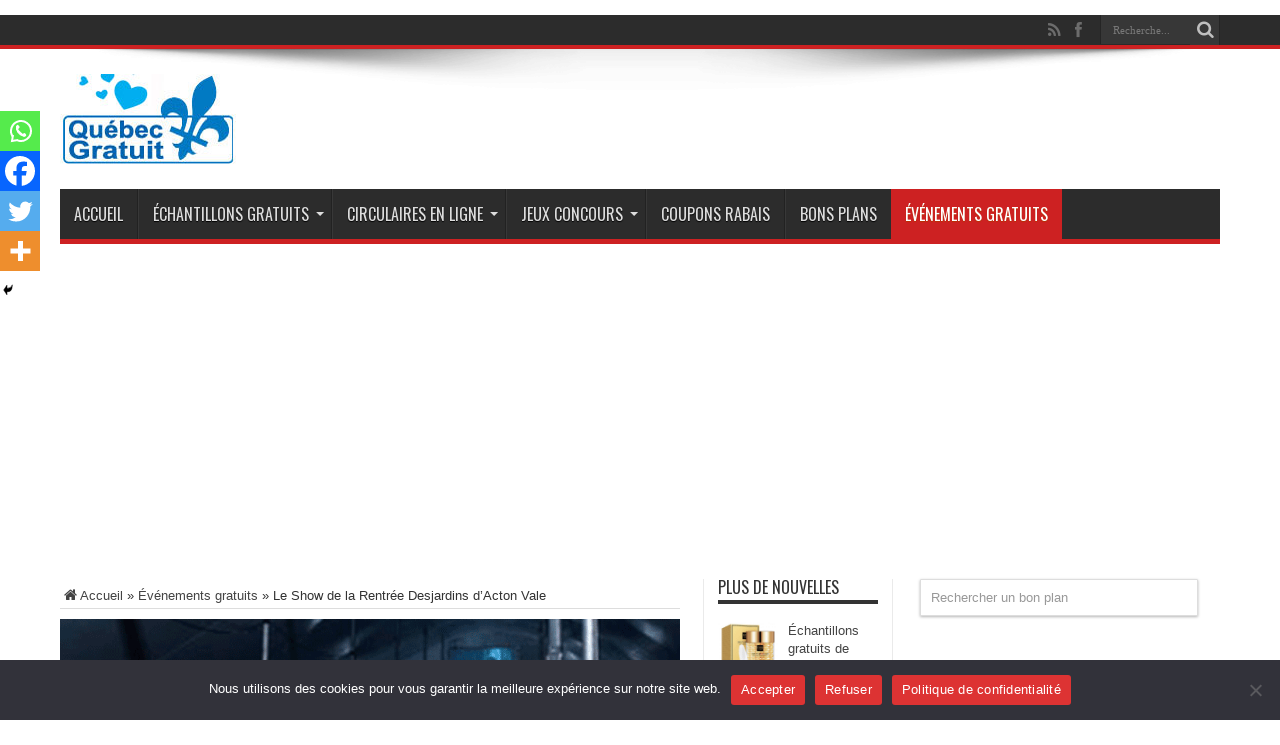

--- FILE ---
content_type: text/html; charset=UTF-8
request_url: https://www.quebec-gratuit.com/le-show-de-la-rentree-desjardins-dacton-vale/
body_size: 20712
content:
﻿﻿<!DOCTYPE html>
<html lang="fr-CA" prefix="og: http://ogp.me/ns#">
<head>
<script data-ad-client="ca-pub-5766858220631484" async src="https://pagead2.googlesyndication.com/pagead/js/adsbygoogle.js"></script>
<meta charset="UTF-8" />
<link rel="profile" href="https://gmpg.org/xfn/11" />
<link rel="pingback" href="https://www.quebec-gratuit.com/xmlrpc.php" />
<meta name='robots' content='index, follow, max-image-preview:large, max-snippet:-1, max-video-preview:-1' />

	<!-- This site is optimized with the Yoast SEO plugin v26.8 - https://yoast.com/product/yoast-seo-wordpress/ -->
	<title>Le Show de la Rentrée Desjardins d&#039;Acton Vale - Événements gratuits</title>
	<meta name="description" content="Le Show de la Rentrée Desjardins d&#039;Acton Vale : Le Show de la rentrée Desjardins d&#039;Acton Vale est devenu un festival incontournable" />
	<link rel="canonical" href="https://www.quebec-gratuit.com/le-show-de-la-rentree-desjardins-dacton-vale/" />
	<meta property="og:locale" content="fr_CA" />
	<meta property="og:type" content="article" />
	<meta property="og:title" content="Le Show de la Rentrée Desjardins d&#039;Acton Vale - Événements gratuits" />
	<meta property="og:description" content="Le Show de la Rentrée Desjardins d&#039;Acton Vale : Le Show de la rentrée Desjardins d&#039;Acton Vale est devenu un festival incontournable" />
	<meta property="og:url" content="https://www.quebec-gratuit.com/le-show-de-la-rentree-desjardins-dacton-vale/" />
	<meta property="og:site_name" content="Échantillons Gratuits Québec : Québec Gratuit !" />
	<meta property="article:publisher" content="https://www.facebook.com/concours.gratuits.quebec/" />
	<meta property="article:published_time" content="2022-11-10T07:23:10+00:00" />
	<meta property="article:modified_time" content="2022-11-10T10:59:29+00:00" />
	<meta property="og:image" content="https://www.quebec-gratuit.com/wp-content/uploads/2020/02/Le-Show-de-la-Rentree-Desjardins-dActon-Vale.png" />
	<meta property="og:image:width" content="800" />
	<meta property="og:image:height" content="500" />
	<meta property="og:image:type" content="image/png" />
	<meta name="author" content="gratuit@" />
	<meta name="twitter:card" content="summary_large_image" />
	<meta name="twitter:label1" content="Écrit par" />
	<meta name="twitter:data1" content="gratuit@" />
	<meta name="twitter:label2" content="Estimation du temps de lecture" />
	<meta name="twitter:data2" content="1 minute" />
	<script type="application/ld+json" class="yoast-schema-graph">{"@context":"https://schema.org","@graph":[{"@type":"Article","@id":"https://www.quebec-gratuit.com/le-show-de-la-rentree-desjardins-dacton-vale/#article","isPartOf":{"@id":"https://www.quebec-gratuit.com/le-show-de-la-rentree-desjardins-dacton-vale/"},"author":{"name":"gratuit@","@id":"https://www.quebec-gratuit.com/#/schema/person/8c87e1d54335bda44bce040031cd3dcb"},"headline":"Le Show de la Rentrée Desjardins d&rsquo;Acton Vale","datePublished":"2022-11-10T07:23:10+00:00","dateModified":"2022-11-10T10:59:29+00:00","mainEntityOfPage":{"@id":"https://www.quebec-gratuit.com/le-show-de-la-rentree-desjardins-dacton-vale/"},"wordCount":100,"commentCount":0,"publisher":{"@id":"https://www.quebec-gratuit.com/#organization"},"image":{"@id":"https://www.quebec-gratuit.com/le-show-de-la-rentree-desjardins-dacton-vale/#primaryimage"},"thumbnailUrl":"https://www.quebec-gratuit.com/wp-content/uploads/2020/02/Le-Show-de-la-Rentree-Desjardins-dActon-Vale.png","keywords":["Le Show de la Rentrée Desjardins"],"articleSection":["Événements gratuits"],"inLanguage":"fr-CA","potentialAction":[{"@type":"CommentAction","name":"Comment","target":["https://www.quebec-gratuit.com/le-show-de-la-rentree-desjardins-dacton-vale/#respond"]}]},{"@type":"WebPage","@id":"https://www.quebec-gratuit.com/le-show-de-la-rentree-desjardins-dacton-vale/","url":"https://www.quebec-gratuit.com/le-show-de-la-rentree-desjardins-dacton-vale/","name":"Le Show de la Rentrée Desjardins d'Acton Vale - Événements gratuits","isPartOf":{"@id":"https://www.quebec-gratuit.com/#website"},"primaryImageOfPage":{"@id":"https://www.quebec-gratuit.com/le-show-de-la-rentree-desjardins-dacton-vale/#primaryimage"},"image":{"@id":"https://www.quebec-gratuit.com/le-show-de-la-rentree-desjardins-dacton-vale/#primaryimage"},"thumbnailUrl":"https://www.quebec-gratuit.com/wp-content/uploads/2020/02/Le-Show-de-la-Rentree-Desjardins-dActon-Vale.png","datePublished":"2022-11-10T07:23:10+00:00","dateModified":"2022-11-10T10:59:29+00:00","description":"Le Show de la Rentrée Desjardins d'Acton Vale : Le Show de la rentrée Desjardins d'Acton Vale est devenu un festival incontournable","breadcrumb":{"@id":"https://www.quebec-gratuit.com/le-show-de-la-rentree-desjardins-dacton-vale/#breadcrumb"},"inLanguage":"fr-CA","potentialAction":[{"@type":"ReadAction","target":["https://www.quebec-gratuit.com/le-show-de-la-rentree-desjardins-dacton-vale/"]}]},{"@type":"ImageObject","inLanguage":"fr-CA","@id":"https://www.quebec-gratuit.com/le-show-de-la-rentree-desjardins-dacton-vale/#primaryimage","url":"https://www.quebec-gratuit.com/wp-content/uploads/2020/02/Le-Show-de-la-Rentree-Desjardins-dActon-Vale.png","contentUrl":"https://www.quebec-gratuit.com/wp-content/uploads/2020/02/Le-Show-de-la-Rentree-Desjardins-dActon-Vale.png","width":800,"height":500,"caption":"Le Show de la Rentrée Desjardins d'Acton Vale"},{"@type":"BreadcrumbList","@id":"https://www.quebec-gratuit.com/le-show-de-la-rentree-desjardins-dacton-vale/#breadcrumb","itemListElement":[{"@type":"ListItem","position":1,"name":"Accueil","item":"https://www.quebec-gratuit.com/"},{"@type":"ListItem","position":2,"name":"Événements gratuits","item":"https://www.quebec-gratuit.com/gratuit/evenements-gratuits/"},{"@type":"ListItem","position":3,"name":"Le Show de la Rentrée Desjardins d&rsquo;Acton Vale"}]},{"@type":"WebSite","@id":"https://www.quebec-gratuit.com/#website","url":"https://www.quebec-gratuit.com/","name":"Échantillons Gratuits Québec : Québec Gratuit !","description":"","publisher":{"@id":"https://www.quebec-gratuit.com/#organization"},"potentialAction":[{"@type":"SearchAction","target":{"@type":"EntryPoint","urlTemplate":"https://www.quebec-gratuit.com/?s={search_term_string}"},"query-input":{"@type":"PropertyValueSpecification","valueRequired":true,"valueName":"search_term_string"}}],"inLanguage":"fr-CA"},{"@type":"Organization","@id":"https://www.quebec-gratuit.com/#organization","name":"Échantillons Gratuits Québec : Québec Gratuit !","url":"https://www.quebec-gratuit.com/","logo":{"@type":"ImageObject","inLanguage":"fr-CA","@id":"https://www.quebec-gratuit.com/#/schema/logo/image/","url":"https://www.quebec-gratuit.com/wp-content/uploads/2016/12/logo.png","contentUrl":"https://www.quebec-gratuit.com/wp-content/uploads/2016/12/logo.png","width":176,"height":90,"caption":"Échantillons Gratuits Québec : Québec Gratuit !"},"image":{"@id":"https://www.quebec-gratuit.com/#/schema/logo/image/"},"sameAs":["https://www.facebook.com/concours.gratuits.quebec/"]},{"@type":"Person","@id":"https://www.quebec-gratuit.com/#/schema/person/8c87e1d54335bda44bce040031cd3dcb","name":"gratuit@","image":{"@type":"ImageObject","inLanguage":"fr-CA","@id":"https://www.quebec-gratuit.com/#/schema/person/image/","url":"https://secure.gravatar.com/avatar/97969b3f80420ba053d08f92d839bbb07db54acb16ca064648a5cea3c735660e?s=96&d=wavatar&r=g","contentUrl":"https://secure.gravatar.com/avatar/97969b3f80420ba053d08f92d839bbb07db54acb16ca064648a5cea3c735660e?s=96&d=wavatar&r=g","caption":"gratuit@"}}]}</script>
	<!-- / Yoast SEO plugin. -->


<link rel='dns-prefetch' href='//www.quebec-gratuit.com' />
<link rel='dns-prefetch' href='//fonts.googleapis.com' />
<link rel="alternate" type="application/rss+xml" title="Échantillons Gratuits Québec : Québec Gratuit ! &raquo; Flux" href="https://www.quebec-gratuit.com/feed/" />
		<style>
			.lazyload,
			.lazyloading {
				max-width: 100%;
			}
		</style>
		<style id='wp-img-auto-sizes-contain-inline-css' type='text/css'>
img:is([sizes=auto i],[sizes^="auto," i]){contain-intrinsic-size:3000px 1500px}
/*# sourceURL=wp-img-auto-sizes-contain-inline-css */
</style>
<style id='wp-emoji-styles-inline-css' type='text/css'>

	img.wp-smiley, img.emoji {
		display: inline !important;
		border: none !important;
		box-shadow: none !important;
		height: 1em !important;
		width: 1em !important;
		margin: 0 0.07em !important;
		vertical-align: -0.1em !important;
		background: none !important;
		padding: 0 !important;
	}
/*# sourceURL=wp-emoji-styles-inline-css */
</style>
<style id='wp-block-library-inline-css' type='text/css'>
:root{--wp-block-synced-color:#7a00df;--wp-block-synced-color--rgb:122,0,223;--wp-bound-block-color:var(--wp-block-synced-color);--wp-editor-canvas-background:#ddd;--wp-admin-theme-color:#007cba;--wp-admin-theme-color--rgb:0,124,186;--wp-admin-theme-color-darker-10:#006ba1;--wp-admin-theme-color-darker-10--rgb:0,107,160.5;--wp-admin-theme-color-darker-20:#005a87;--wp-admin-theme-color-darker-20--rgb:0,90,135;--wp-admin-border-width-focus:2px}@media (min-resolution:192dpi){:root{--wp-admin-border-width-focus:1.5px}}.wp-element-button{cursor:pointer}:root .has-very-light-gray-background-color{background-color:#eee}:root .has-very-dark-gray-background-color{background-color:#313131}:root .has-very-light-gray-color{color:#eee}:root .has-very-dark-gray-color{color:#313131}:root .has-vivid-green-cyan-to-vivid-cyan-blue-gradient-background{background:linear-gradient(135deg,#00d084,#0693e3)}:root .has-purple-crush-gradient-background{background:linear-gradient(135deg,#34e2e4,#4721fb 50%,#ab1dfe)}:root .has-hazy-dawn-gradient-background{background:linear-gradient(135deg,#faaca8,#dad0ec)}:root .has-subdued-olive-gradient-background{background:linear-gradient(135deg,#fafae1,#67a671)}:root .has-atomic-cream-gradient-background{background:linear-gradient(135deg,#fdd79a,#004a59)}:root .has-nightshade-gradient-background{background:linear-gradient(135deg,#330968,#31cdcf)}:root .has-midnight-gradient-background{background:linear-gradient(135deg,#020381,#2874fc)}:root{--wp--preset--font-size--normal:16px;--wp--preset--font-size--huge:42px}.has-regular-font-size{font-size:1em}.has-larger-font-size{font-size:2.625em}.has-normal-font-size{font-size:var(--wp--preset--font-size--normal)}.has-huge-font-size{font-size:var(--wp--preset--font-size--huge)}.has-text-align-center{text-align:center}.has-text-align-left{text-align:left}.has-text-align-right{text-align:right}.has-fit-text{white-space:nowrap!important}#end-resizable-editor-section{display:none}.aligncenter{clear:both}.items-justified-left{justify-content:flex-start}.items-justified-center{justify-content:center}.items-justified-right{justify-content:flex-end}.items-justified-space-between{justify-content:space-between}.screen-reader-text{border:0;clip-path:inset(50%);height:1px;margin:-1px;overflow:hidden;padding:0;position:absolute;width:1px;word-wrap:normal!important}.screen-reader-text:focus{background-color:#ddd;clip-path:none;color:#444;display:block;font-size:1em;height:auto;left:5px;line-height:normal;padding:15px 23px 14px;text-decoration:none;top:5px;width:auto;z-index:100000}html :where(.has-border-color){border-style:solid}html :where([style*=border-top-color]){border-top-style:solid}html :where([style*=border-right-color]){border-right-style:solid}html :where([style*=border-bottom-color]){border-bottom-style:solid}html :where([style*=border-left-color]){border-left-style:solid}html :where([style*=border-width]){border-style:solid}html :where([style*=border-top-width]){border-top-style:solid}html :where([style*=border-right-width]){border-right-style:solid}html :where([style*=border-bottom-width]){border-bottom-style:solid}html :where([style*=border-left-width]){border-left-style:solid}html :where(img[class*=wp-image-]){height:auto;max-width:100%}:where(figure){margin:0 0 1em}html :where(.is-position-sticky){--wp-admin--admin-bar--position-offset:var(--wp-admin--admin-bar--height,0px)}@media screen and (max-width:600px){html :where(.is-position-sticky){--wp-admin--admin-bar--position-offset:0px}}

/*# sourceURL=wp-block-library-inline-css */
</style><style id='global-styles-inline-css' type='text/css'>
:root{--wp--preset--aspect-ratio--square: 1;--wp--preset--aspect-ratio--4-3: 4/3;--wp--preset--aspect-ratio--3-4: 3/4;--wp--preset--aspect-ratio--3-2: 3/2;--wp--preset--aspect-ratio--2-3: 2/3;--wp--preset--aspect-ratio--16-9: 16/9;--wp--preset--aspect-ratio--9-16: 9/16;--wp--preset--color--black: #000000;--wp--preset--color--cyan-bluish-gray: #abb8c3;--wp--preset--color--white: #ffffff;--wp--preset--color--pale-pink: #f78da7;--wp--preset--color--vivid-red: #cf2e2e;--wp--preset--color--luminous-vivid-orange: #ff6900;--wp--preset--color--luminous-vivid-amber: #fcb900;--wp--preset--color--light-green-cyan: #7bdcb5;--wp--preset--color--vivid-green-cyan: #00d084;--wp--preset--color--pale-cyan-blue: #8ed1fc;--wp--preset--color--vivid-cyan-blue: #0693e3;--wp--preset--color--vivid-purple: #9b51e0;--wp--preset--gradient--vivid-cyan-blue-to-vivid-purple: linear-gradient(135deg,rgb(6,147,227) 0%,rgb(155,81,224) 100%);--wp--preset--gradient--light-green-cyan-to-vivid-green-cyan: linear-gradient(135deg,rgb(122,220,180) 0%,rgb(0,208,130) 100%);--wp--preset--gradient--luminous-vivid-amber-to-luminous-vivid-orange: linear-gradient(135deg,rgb(252,185,0) 0%,rgb(255,105,0) 100%);--wp--preset--gradient--luminous-vivid-orange-to-vivid-red: linear-gradient(135deg,rgb(255,105,0) 0%,rgb(207,46,46) 100%);--wp--preset--gradient--very-light-gray-to-cyan-bluish-gray: linear-gradient(135deg,rgb(238,238,238) 0%,rgb(169,184,195) 100%);--wp--preset--gradient--cool-to-warm-spectrum: linear-gradient(135deg,rgb(74,234,220) 0%,rgb(151,120,209) 20%,rgb(207,42,186) 40%,rgb(238,44,130) 60%,rgb(251,105,98) 80%,rgb(254,248,76) 100%);--wp--preset--gradient--blush-light-purple: linear-gradient(135deg,rgb(255,206,236) 0%,rgb(152,150,240) 100%);--wp--preset--gradient--blush-bordeaux: linear-gradient(135deg,rgb(254,205,165) 0%,rgb(254,45,45) 50%,rgb(107,0,62) 100%);--wp--preset--gradient--luminous-dusk: linear-gradient(135deg,rgb(255,203,112) 0%,rgb(199,81,192) 50%,rgb(65,88,208) 100%);--wp--preset--gradient--pale-ocean: linear-gradient(135deg,rgb(255,245,203) 0%,rgb(182,227,212) 50%,rgb(51,167,181) 100%);--wp--preset--gradient--electric-grass: linear-gradient(135deg,rgb(202,248,128) 0%,rgb(113,206,126) 100%);--wp--preset--gradient--midnight: linear-gradient(135deg,rgb(2,3,129) 0%,rgb(40,116,252) 100%);--wp--preset--font-size--small: 13px;--wp--preset--font-size--medium: 20px;--wp--preset--font-size--large: 36px;--wp--preset--font-size--x-large: 42px;--wp--preset--spacing--20: 0.44rem;--wp--preset--spacing--30: 0.67rem;--wp--preset--spacing--40: 1rem;--wp--preset--spacing--50: 1.5rem;--wp--preset--spacing--60: 2.25rem;--wp--preset--spacing--70: 3.38rem;--wp--preset--spacing--80: 5.06rem;--wp--preset--shadow--natural: 6px 6px 9px rgba(0, 0, 0, 0.2);--wp--preset--shadow--deep: 12px 12px 50px rgba(0, 0, 0, 0.4);--wp--preset--shadow--sharp: 6px 6px 0px rgba(0, 0, 0, 0.2);--wp--preset--shadow--outlined: 6px 6px 0px -3px rgb(255, 255, 255), 6px 6px rgb(0, 0, 0);--wp--preset--shadow--crisp: 6px 6px 0px rgb(0, 0, 0);}:where(.is-layout-flex){gap: 0.5em;}:where(.is-layout-grid){gap: 0.5em;}body .is-layout-flex{display: flex;}.is-layout-flex{flex-wrap: wrap;align-items: center;}.is-layout-flex > :is(*, div){margin: 0;}body .is-layout-grid{display: grid;}.is-layout-grid > :is(*, div){margin: 0;}:where(.wp-block-columns.is-layout-flex){gap: 2em;}:where(.wp-block-columns.is-layout-grid){gap: 2em;}:where(.wp-block-post-template.is-layout-flex){gap: 1.25em;}:where(.wp-block-post-template.is-layout-grid){gap: 1.25em;}.has-black-color{color: var(--wp--preset--color--black) !important;}.has-cyan-bluish-gray-color{color: var(--wp--preset--color--cyan-bluish-gray) !important;}.has-white-color{color: var(--wp--preset--color--white) !important;}.has-pale-pink-color{color: var(--wp--preset--color--pale-pink) !important;}.has-vivid-red-color{color: var(--wp--preset--color--vivid-red) !important;}.has-luminous-vivid-orange-color{color: var(--wp--preset--color--luminous-vivid-orange) !important;}.has-luminous-vivid-amber-color{color: var(--wp--preset--color--luminous-vivid-amber) !important;}.has-light-green-cyan-color{color: var(--wp--preset--color--light-green-cyan) !important;}.has-vivid-green-cyan-color{color: var(--wp--preset--color--vivid-green-cyan) !important;}.has-pale-cyan-blue-color{color: var(--wp--preset--color--pale-cyan-blue) !important;}.has-vivid-cyan-blue-color{color: var(--wp--preset--color--vivid-cyan-blue) !important;}.has-vivid-purple-color{color: var(--wp--preset--color--vivid-purple) !important;}.has-black-background-color{background-color: var(--wp--preset--color--black) !important;}.has-cyan-bluish-gray-background-color{background-color: var(--wp--preset--color--cyan-bluish-gray) !important;}.has-white-background-color{background-color: var(--wp--preset--color--white) !important;}.has-pale-pink-background-color{background-color: var(--wp--preset--color--pale-pink) !important;}.has-vivid-red-background-color{background-color: var(--wp--preset--color--vivid-red) !important;}.has-luminous-vivid-orange-background-color{background-color: var(--wp--preset--color--luminous-vivid-orange) !important;}.has-luminous-vivid-amber-background-color{background-color: var(--wp--preset--color--luminous-vivid-amber) !important;}.has-light-green-cyan-background-color{background-color: var(--wp--preset--color--light-green-cyan) !important;}.has-vivid-green-cyan-background-color{background-color: var(--wp--preset--color--vivid-green-cyan) !important;}.has-pale-cyan-blue-background-color{background-color: var(--wp--preset--color--pale-cyan-blue) !important;}.has-vivid-cyan-blue-background-color{background-color: var(--wp--preset--color--vivid-cyan-blue) !important;}.has-vivid-purple-background-color{background-color: var(--wp--preset--color--vivid-purple) !important;}.has-black-border-color{border-color: var(--wp--preset--color--black) !important;}.has-cyan-bluish-gray-border-color{border-color: var(--wp--preset--color--cyan-bluish-gray) !important;}.has-white-border-color{border-color: var(--wp--preset--color--white) !important;}.has-pale-pink-border-color{border-color: var(--wp--preset--color--pale-pink) !important;}.has-vivid-red-border-color{border-color: var(--wp--preset--color--vivid-red) !important;}.has-luminous-vivid-orange-border-color{border-color: var(--wp--preset--color--luminous-vivid-orange) !important;}.has-luminous-vivid-amber-border-color{border-color: var(--wp--preset--color--luminous-vivid-amber) !important;}.has-light-green-cyan-border-color{border-color: var(--wp--preset--color--light-green-cyan) !important;}.has-vivid-green-cyan-border-color{border-color: var(--wp--preset--color--vivid-green-cyan) !important;}.has-pale-cyan-blue-border-color{border-color: var(--wp--preset--color--pale-cyan-blue) !important;}.has-vivid-cyan-blue-border-color{border-color: var(--wp--preset--color--vivid-cyan-blue) !important;}.has-vivid-purple-border-color{border-color: var(--wp--preset--color--vivid-purple) !important;}.has-vivid-cyan-blue-to-vivid-purple-gradient-background{background: var(--wp--preset--gradient--vivid-cyan-blue-to-vivid-purple) !important;}.has-light-green-cyan-to-vivid-green-cyan-gradient-background{background: var(--wp--preset--gradient--light-green-cyan-to-vivid-green-cyan) !important;}.has-luminous-vivid-amber-to-luminous-vivid-orange-gradient-background{background: var(--wp--preset--gradient--luminous-vivid-amber-to-luminous-vivid-orange) !important;}.has-luminous-vivid-orange-to-vivid-red-gradient-background{background: var(--wp--preset--gradient--luminous-vivid-orange-to-vivid-red) !important;}.has-very-light-gray-to-cyan-bluish-gray-gradient-background{background: var(--wp--preset--gradient--very-light-gray-to-cyan-bluish-gray) !important;}.has-cool-to-warm-spectrum-gradient-background{background: var(--wp--preset--gradient--cool-to-warm-spectrum) !important;}.has-blush-light-purple-gradient-background{background: var(--wp--preset--gradient--blush-light-purple) !important;}.has-blush-bordeaux-gradient-background{background: var(--wp--preset--gradient--blush-bordeaux) !important;}.has-luminous-dusk-gradient-background{background: var(--wp--preset--gradient--luminous-dusk) !important;}.has-pale-ocean-gradient-background{background: var(--wp--preset--gradient--pale-ocean) !important;}.has-electric-grass-gradient-background{background: var(--wp--preset--gradient--electric-grass) !important;}.has-midnight-gradient-background{background: var(--wp--preset--gradient--midnight) !important;}.has-small-font-size{font-size: var(--wp--preset--font-size--small) !important;}.has-medium-font-size{font-size: var(--wp--preset--font-size--medium) !important;}.has-large-font-size{font-size: var(--wp--preset--font-size--large) !important;}.has-x-large-font-size{font-size: var(--wp--preset--font-size--x-large) !important;}
/*# sourceURL=global-styles-inline-css */
</style>

<style id='classic-theme-styles-inline-css' type='text/css'>
/*! This file is auto-generated */
.wp-block-button__link{color:#fff;background-color:#32373c;border-radius:9999px;box-shadow:none;text-decoration:none;padding:calc(.667em + 2px) calc(1.333em + 2px);font-size:1.125em}.wp-block-file__button{background:#32373c;color:#fff;text-decoration:none}
/*# sourceURL=/wp-includes/css/classic-themes.min.css */
</style>
<link rel='stylesheet' id='cookie-notice-front-css' href='https://www.quebec-gratuit.com/wp-content/plugins/cookie-notice/css/front.min.css' type='text/css' media='all' />
<link rel='stylesheet' id='tie-style-css' href='https://www.quebec-gratuit.com/wp-content/themes/gratuit/style.css' type='text/css' media='all' />
<link rel='stylesheet' id='Oswald-css' href='https://fonts.googleapis.com/css?family=Oswald%3Aregular%2C700' type='text/css' media='all' />
<link rel='stylesheet' id='heateor_sss_frontend_css-css' href='https://www.quebec-gratuit.com/wp-content/plugins/sassy-social-share/public/css/sassy-social-share-public.css' type='text/css' media='all' />
<style id='heateor_sss_frontend_css-inline-css' type='text/css'>
.heateor_sss_button_instagram span.heateor_sss_svg,a.heateor_sss_instagram span.heateor_sss_svg{background:radial-gradient(circle at 30% 107%,#fdf497 0,#fdf497 5%,#fd5949 45%,#d6249f 60%,#285aeb 90%)}.heateor_sss_horizontal_sharing .heateor_sss_svg,.heateor_sss_standard_follow_icons_container .heateor_sss_svg{color:#fff;border-width:0px;border-style:solid;border-color:transparent}.heateor_sss_horizontal_sharing .heateorSssTCBackground{color:#666}.heateor_sss_horizontal_sharing span.heateor_sss_svg:hover,.heateor_sss_standard_follow_icons_container span.heateor_sss_svg:hover{border-color:transparent;}.heateor_sss_vertical_sharing span.heateor_sss_svg,.heateor_sss_floating_follow_icons_container span.heateor_sss_svg{color:#fff;border-width:0px;border-style:solid;border-color:transparent;}.heateor_sss_vertical_sharing .heateorSssTCBackground{color:#666;}.heateor_sss_vertical_sharing span.heateor_sss_svg:hover,.heateor_sss_floating_follow_icons_container span.heateor_sss_svg:hover{border-color:transparent;}@media screen and (max-width:783px) {.heateor_sss_vertical_sharing{display:none!important}}div.heateor_sss_mobile_footer{display:none;}@media screen and (max-width:783px){div.heateor_sss_bottom_sharing .heateorSssTCBackground{background-color:white}div.heateor_sss_bottom_sharing{width:100%!important;left:0!important;}div.heateor_sss_bottom_sharing a{width:25% !important;}div.heateor_sss_bottom_sharing .heateor_sss_svg{width: 100% !important;}div.heateor_sss_bottom_sharing div.heateorSssTotalShareCount{font-size:1em!important;line-height:28px!important}div.heateor_sss_bottom_sharing div.heateorSssTotalShareText{font-size:.7em!important;line-height:0px!important}div.heateor_sss_mobile_footer{display:block;height:40px;}.heateor_sss_bottom_sharing{padding:0!important;display:block!important;width:auto!important;bottom:-2px!important;top: auto!important;}.heateor_sss_bottom_sharing .heateor_sss_square_count{line-height:inherit;}.heateor_sss_bottom_sharing .heateorSssSharingArrow{display:none;}.heateor_sss_bottom_sharing .heateorSssTCBackground{margin-right:1.1em!important}}
/*# sourceURL=heateor_sss_frontend_css-inline-css */
</style>
<script type="text/javascript" id="cookie-notice-front-js-before">
/* <![CDATA[ */
var cnArgs = {"ajaxUrl":"https:\/\/www.quebec-gratuit.com\/wp-admin\/admin-ajax.php","nonce":"aa8f210a39","hideEffect":"fade","position":"bottom","onScroll":false,"onScrollOffset":100,"onClick":false,"cookieName":"cookie_notice_accepted","cookieTime":604800,"cookieTimeRejected":604800,"globalCookie":false,"redirection":false,"cache":true,"revokeCookies":false,"revokeCookiesOpt":"automatic"};

//# sourceURL=cookie-notice-front-js-before
/* ]]> */
</script>
<script type="text/javascript" src="https://www.quebec-gratuit.com/wp-content/plugins/cookie-notice/js/front.min.js" id="cookie-notice-front-js"></script>
<script type="text/javascript" src="https://www.quebec-gratuit.com/wp-includes/js/jquery/jquery.min.js" id="jquery-core-js"></script>
<script type="text/javascript" src="https://www.quebec-gratuit.com/wp-includes/js/jquery/jquery-migrate.min.js" id="jquery-migrate-js"></script>
<script type="text/javascript" id="tie-postviews-cache-js-extra">
/* <![CDATA[ */
var tieViewsCacheL10n = {"admin_ajax_url":"https://www.quebec-gratuit.com/wp-admin/admin-ajax.php","post_id":"60971"};
//# sourceURL=tie-postviews-cache-js-extra
/* ]]> */
</script>
<script type="text/javascript" src="https://www.quebec-gratuit.com/wp-content/themes/gratuit/js/postviews-cache.js" id="tie-postviews-cache-js"></script>
<link rel='shortlink' href='https://www.quebec-gratuit.com/?p=60971' />
  <script src="https://cdn.onesignal.com/sdks/web/v16/OneSignalSDK.page.js" defer></script>
  <script>
          window.OneSignalDeferred = window.OneSignalDeferred || [];
          OneSignalDeferred.push(async function(OneSignal) {
            await OneSignal.init({
              appId: "8b55c415-4049-40e1-b9ba-1d16e4ececdb",
              serviceWorkerOverrideForTypical: true,
              path: "https://www.quebec-gratuit.com/wp-content/plugins/onesignal-free-web-push-notifications/sdk_files/",
              serviceWorkerParam: { scope: "/wp-content/plugins/onesignal-free-web-push-notifications/sdk_files/push/onesignal/" },
              serviceWorkerPath: "OneSignalSDKWorker.js",
            });
          });

          // Unregister the legacy OneSignal service worker to prevent scope conflicts
          if (navigator.serviceWorker) {
            navigator.serviceWorker.getRegistrations().then((registrations) => {
              // Iterate through all registered service workers
              registrations.forEach((registration) => {
                // Check the script URL to identify the specific service worker
                if (registration.active && registration.active.scriptURL.includes('OneSignalSDKWorker.js.php')) {
                  // Unregister the service worker
                  registration.unregister().then((success) => {
                    if (success) {
                      console.log('OneSignalSW: Successfully unregistered:', registration.active.scriptURL);
                    } else {
                      console.log('OneSignalSW: Failed to unregister:', registration.active.scriptURL);
                    }
                  });
                }
              });
            }).catch((error) => {
              console.error('Error fetching service worker registrations:', error);
            });
        }
        </script>
		<script>
			document.documentElement.className = document.documentElement.className.replace('no-js', 'js');
		</script>
				<style>
			.no-js img.lazyload {
				display: none;
			}

			figure.wp-block-image img.lazyloading {
				min-width: 150px;
			}

			.lazyload,
			.lazyloading {
				--smush-placeholder-width: 100px;
				--smush-placeholder-aspect-ratio: 1/1;
				width: var(--smush-image-width, var(--smush-placeholder-width)) !important;
				aspect-ratio: var(--smush-image-aspect-ratio, var(--smush-placeholder-aspect-ratio)) !important;
			}

						.lazyload, .lazyloading {
				opacity: 0;
			}

			.lazyloaded {
				opacity: 1;
				transition: opacity 400ms;
				transition-delay: 0ms;
			}

					</style>
		<link rel="shortcut icon" href="https://www.quebec-gratuit.com/wp-content/themes/gratuit/favicon.ico" title="Favicon" /><!--[if IE]>
<script type="text/javascript">jQuery(document).ready(function (){ jQuery(".menu-item").has("ul").children("a").attr("aria-haspopup", "true");});</script>
<![endif]-->
<!--[if lt IE 9]>
<script src="https://www.quebec-gratuit.com/wp-content/themes/gratuit/js/html5.js"></script>
<script src="https://www.quebec-gratuit.com/wp-content/themes/gratuit/js/selectivizr-min.js"></script>
<![endif]-->
<!--[if IE 8]>
<link rel="stylesheet" type="text/css" media="all" href="https://www.quebec-gratuit.com/wp-content/themes/gratuit/css/ie8.css" />
<![endif]-->
<meta http-equiv="X-UA-Compatible" content="IE=edge,chrome=1" />
<meta name="viewport" content="width=device-width, initial-scale=1, maximum-scale=1, user-scalable=no" />
<style type="text/css" media="screen">

body{background:#FFF;}
.background-cover{
	background-color: !important;
	}



</style>
<script>
  (function(i,s,o,g,r,a,m){i['GoogleAnalyticsObject']=r;i[r]=i[r]||function(){
  (i[r].q=i[r].q||[]).push(arguments)},i[r].l=1*new Date();a=s.createElement(o),
  m=s.getElementsByTagName(o)[0];a.async=1;a.src=g;m.parentNode.insertBefore(a,m)
  })(window,document,'script','//www.google-analytics.com/analytics.js','ga');

  ga('create', 'UA-16306591-5', 'auto');
  ga('send', 'pageview');

</script>
</head>
<body id="top" class="wp-singular post-template-default single single-post postid-60971 single-format-standard wp-theme-gratuit cookies-not-set">
	<div class="background-cover"></div>
	<div class="wrapper full-site">
				<div class="top-nav fade-in animated1 ">
			<div class="container">
				<div class="search-block">
					<form method="get" id="searchform" action="https://www.quebec-gratuit.com/">
						<button class="search-button" type="submit" value="Recherche"></button>
						<input type="text" id="s" name="s" value="Recherche..." onfocus="if (this.value == 'Recherche...') {this.value = '';}" onblur="if (this.value == '') {this.value = 'Recherche...';}"  />
					</form>
				</div><!-- .search-block /-->
						<div class="social-icons icon_flat">
		<a class="tooldown" title="Rss" href="https://www.quebec-gratuit.com/feed/" target="_blank"><i class="tieicon-rss"></i></a><a class="tooldown" title="Facebook" href="https://www.facebook.com/concours.gratuits.quebec/" target="_blank"><i class="tieicon-facebook"></i></a>	</div>


								
			</div>
		</div><!-- .top-menu /-->
		
		<div class="container">
		<header id="theme-header">
		<div class="header-content fade-in animated1">
			<div class="logo">
			<h2>								<a title="Échantillons Gratuits Québec : Québec Gratuit !" href="https://www.quebec-gratuit.com/">
					<img data-src="https://www.quebec-gratuit.com/wp-content/themes/gratuit/images/logo.png" alt="Échantillons Gratuits Québec : Québec Gratuit !" src="[data-uri]" class="lazyload" style="--smush-placeholder-width: 176px; --smush-placeholder-aspect-ratio: 176/90;" /><strong>Échantillons Gratuits Québec : Québec Gratuit ! </strong>
				</a>
			</h2>			</div><!-- .logo /-->
						<div class="clear"></div>
		</div>
									<nav id="main-nav" class="fade-in animated2">
				<div class="container">
				<div class="main-menu"><ul id="menu-menu-principal" class="menu"><li id="menu-item-9" class="menu-item  menu-item-type-custom  menu-item-object-custom  menu-item-home"><a href="https://www.quebec-gratuit.com/">Accueil</a></li>
<li id="menu-item-6" class="menu-item  menu-item-type-taxonomy  menu-item-object-category  menu-item-has-children"><a href="https://www.quebec-gratuit.com/gratuit/echantillons-gratuits/">Échantillons gratuits</a>
<ul class="sub-menu">
	<li id="menu-item-13" class="menu-item  menu-item-type-taxonomy  menu-item-object-category"><a href="https://www.quebec-gratuit.com/gratuit/echantillons-gratuits/animaux/">Animaux</a></li>
	<li id="menu-item-14" class="menu-item  menu-item-type-taxonomy  menu-item-object-category"><a href="https://www.quebec-gratuit.com/gratuit/echantillons-gratuits/beaute-et-sante/">Beauté et Santé</a></li>
	<li id="menu-item-15" class="menu-item  menu-item-type-taxonomy  menu-item-object-category"><a href="https://www.quebec-gratuit.com/gratuit/echantillons-gratuits/bebes-et-enfants/">Bébés et Enfants</a></li>
	<li id="menu-item-16" class="menu-item  menu-item-type-taxonomy  menu-item-object-category"><a href="https://www.quebec-gratuit.com/gratuit/echantillons-gratuits/boissons-et-nourriture/">Boissons et Nourriture</a></li>
	<li id="menu-item-19" class="menu-item  menu-item-type-taxonomy  menu-item-object-category"><a href="https://www.quebec-gratuit.com/gratuit/echantillons-gratuits/maison-et-jardin/">Maison et Jardin</a></li>
	<li id="menu-item-18" class="menu-item  menu-item-type-taxonomy  menu-item-object-category"><a href="https://www.quebec-gratuit.com/gratuit/echantillons-gratuits/livres-et-magazines/">Livres et Magazines</a></li>
</ul> <!--End Sub Menu -->
</li>
<li id="menu-item-12" class="menu-item  menu-item-type-taxonomy  menu-item-object-category  menu-item-has-children"><a href="https://www.quebec-gratuit.com/gratuit/circulaires-en-ligne/">Circulaires en ligne</a>
<ul class="sub-menu">
	<li id="menu-item-64012" class="menu-item  menu-item-type-taxonomy  menu-item-object-category"><a href="https://www.quebec-gratuit.com/gratuit/circulaires-en-ligne/circulaire-metro/">Circulaire Metro</a></li>
	<li id="menu-item-64015" class="menu-item  menu-item-type-taxonomy  menu-item-object-category"><a href="https://www.quebec-gratuit.com/gratuit/circulaires-en-ligne/circulaire-maxi/">Circulaire Maxi</a></li>
	<li id="menu-item-64127" class="menu-item  menu-item-type-taxonomy  menu-item-object-category"><a href="https://www.quebec-gratuit.com/gratuit/circulaires-en-ligne/circulaire-iga/">Circulaire IGA</a></li>
	<li id="menu-item-64271" class="menu-item  menu-item-type-taxonomy  menu-item-object-category"><a href="https://www.quebec-gratuit.com/gratuit/circulaires-en-ligne/circulaire-walmart/">Circulaire Walmart</a></li>
	<li id="menu-item-64215" class="menu-item  menu-item-type-taxonomy  menu-item-object-category"><a href="https://www.quebec-gratuit.com/gratuit/circulaires-en-ligne/circulaire-super-c/">Circulaire Super C</a></li>
	<li id="menu-item-64069" class="menu-item  menu-item-type-taxonomy  menu-item-object-category"><a href="https://www.quebec-gratuit.com/gratuit/circulaires-en-ligne/circulaire-canadian-tire/">Circulaire Canadian Tire</a></li>
	<li id="menu-item-64161" class="menu-item  menu-item-type-taxonomy  menu-item-object-category"><a href="https://www.quebec-gratuit.com/gratuit/circulaires-en-ligne/circulaire-provigo/">Circulaire Provigo</a></li>
	<li id="menu-item-64160" class="menu-item  menu-item-type-taxonomy  menu-item-object-category"><a href="https://www.quebec-gratuit.com/gratuit/circulaires-en-ligne/circulaire-jean-coutu/">Circulaire Jean Coutu</a></li>
	<li id="menu-item-64123" class="menu-item  menu-item-type-taxonomy  menu-item-object-category"><a href="https://www.quebec-gratuit.com/gratuit/circulaires-en-ligne/circulaire-familiprix/">Circulaire Familiprix</a></li>
	<li id="menu-item-64270" class="menu-item  menu-item-type-taxonomy  menu-item-object-category"><a href="https://www.quebec-gratuit.com/gratuit/circulaires-en-ligne/circulaire-uniprix/">Circulaire Uniprix</a></li>
	<li id="menu-item-64269" class="menu-item  menu-item-type-taxonomy  menu-item-object-category"><a href="https://www.quebec-gratuit.com/gratuit/circulaires-en-ligne/circulaire-tigre-geant/">Circulaire Tigre Géant</a></li>
	<li id="menu-item-64066" class="menu-item  menu-item-type-taxonomy  menu-item-object-category"><a href="https://www.quebec-gratuit.com/gratuit/circulaires-en-ligne/circulaire-brunet/">Circulaire Brunet</a></li>
	<li id="menu-item-64212" class="menu-item  menu-item-type-taxonomy  menu-item-object-category"><a href="https://www.quebec-gratuit.com/gratuit/circulaires-en-ligne/circulaire-pharmaprix/">Circulaire Pharmaprix</a></li>
	<li id="menu-item-64070" class="menu-item  menu-item-type-taxonomy  menu-item-object-category"><a href="https://www.quebec-gratuit.com/gratuit/circulaires-en-ligne/">Toutes les Circulaires</a></li>
</ul> <!--End Sub Menu -->
</li>
<li id="menu-item-7" class="menu-item  menu-item-type-taxonomy  menu-item-object-category  menu-item-has-children"><a href="https://www.quebec-gratuit.com/gratuit/jeux-concours/">Jeux Concours</a>
<ul class="sub-menu">
	<li id="menu-item-20" class="menu-item  menu-item-type-taxonomy  menu-item-object-category"><a href="https://www.quebec-gratuit.com/gratuit/jeux-concours/argent/">Argent</a></li>
	<li id="menu-item-21" class="menu-item  menu-item-type-taxonomy  menu-item-object-category"><a href="https://www.quebec-gratuit.com/gratuit/jeux-concours/automobile/">Automobile</a></li>
	<li id="menu-item-22" class="menu-item  menu-item-type-taxonomy  menu-item-object-category"><a href="https://www.quebec-gratuit.com/gratuit/jeux-concours/beaute-et-sante-jeux-concours/">Beauté et Santé</a></li>
	<li id="menu-item-23" class="menu-item  menu-item-type-taxonomy  menu-item-object-category"><a href="https://www.quebec-gratuit.com/gratuit/jeux-concours/cinema-et-spectacles/">Cinéma et Spectacles</a></li>
	<li id="menu-item-25" class="menu-item  menu-item-type-taxonomy  menu-item-object-category"><a href="https://www.quebec-gratuit.com/gratuit/jeux-concours/electronique/">Électronique</a></li>
	<li id="menu-item-26" class="menu-item  menu-item-type-taxonomy  menu-item-object-category"><a href="https://www.quebec-gratuit.com/gratuit/jeux-concours/maison-et-jardin-jeux-concours/">Maison et Jardin</a></li>
	<li id="menu-item-27" class="menu-item  menu-item-type-taxonomy  menu-item-object-category"><a href="https://www.quebec-gratuit.com/gratuit/jeux-concours/voyages/">Voyages</a></li>
</ul> <!--End Sub Menu -->
</li>
<li id="menu-item-4" class="menu-item  menu-item-type-taxonomy  menu-item-object-category"><a href="https://www.quebec-gratuit.com/gratuit/coupons-rabais/">Coupons Rabais</a></li>
<li id="menu-item-56824" class="menu-item  menu-item-type-taxonomy  menu-item-object-category"><a href="https://www.quebec-gratuit.com/gratuit/bons-plans/">Bons plans</a></li>
<li id="menu-item-56144" class="menu-item  menu-item-type-taxonomy  menu-item-object-category  current-post-ancestor  current-menu-parent  current-post-parent"><a href="https://www.quebec-gratuit.com/gratuit/evenements-gratuits/">Événements gratuits</a></li>
</ul></div>				</div>
			</nav><!-- .main-nav /-->
		</header><!-- #header /-->

<center>
<script async src="//pagead2.googlesyndication.com/pagead/js/adsbygoogle.js"></script>
<!-- Bloc thématique québec gratuit -->
<ins class="adsbygoogle"
     style="display:block"
     data-ad-client="ca-pub-5766858220631484"
     data-ad-slot="1822726795"
     data-ad-format="link"></ins>
<script>
(adsbygoogle = window.adsbygoogle || []).push({});
</script>	
</center>
	<div id="main-content" class="container fade-in animated3">
<div class="content-wrap">
	<div class="content">
		<div xmlns:v="http://rdf.data-vocabulary.org/#"  id="crumbs"><span typeof="v:Breadcrumb"><a rel="v:url" property="v:title" class="crumbs-home" href="https://www.quebec-gratuit.com"><i class="tieicon-home"></i>Accueil</a></span> » <span typeof="v:Breadcrumb"><a rel="v:url" property="v:title" href="https://www.quebec-gratuit.com/gratuit/evenements-gratuits/">Événements gratuits</a></span> » <span class="current">Le Show de la Rentrée Desjardins d&rsquo;Acton Vale</span></div>
		
		
		
		<article id="the-post" class="post-listing post-60971 post type-post status-publish format-standard has-post-thumbnail hentry category-evenements-gratuits tag-le-show-de-la-rentree-desjardins">
		
					<div class="single-post-thumb">
			 <img width="620" height="330" src="https://www.quebec-gratuit.com/wp-content/uploads/2020/02/Le-Show-de-la-Rentree-Desjardins-dActon-Vale-620x330.png" class="attachment-slider size-slider wp-post-image" alt="Le Show de la Rentrée Desjardins d&#039;Acton Vale" decoding="async" fetchpriority="high" srcset="https://www.quebec-gratuit.com/wp-content/uploads/2020/02/Le-Show-de-la-Rentree-Desjardins-dActon-Vale-620x330.png 620w, https://www.quebec-gratuit.com/wp-content/uploads/2020/02/Le-Show-de-la-Rentree-Desjardins-dActon-Vale-300x160.png 300w" sizes="(max-width: 620px) 100vw, 620px" />		</div>
		
			
			<br>
				<center>Il est conseillé de partager les offres gratuits avec votre famille et vos amis afin de faire les découvrir au plus grand nombre !... Alors n’hésitez pas une seule seconde ! Merci.</center>

			<div class="post-inner">

			
				
				<div class="entry">
										
					<center><h1 class="name post-title entry-title" itemprop="itemReviewed" itemscope itemtype="http://schema.org/Thing"><span itemprop="name"><font color="#ef3636">Le Show de la Rentrée Desjardins d&rsquo;Acton Vale</font></span></h1></center>

<script async src="//pagead2.googlesyndication.com/pagead/js/adsbygoogle.js"></script>
<!-- Bloc thématique québec gratuit -->
<ins class="adsbygoogle"
     style="display:block"
     data-ad-client="ca-pub-5766858220631484"
     data-ad-slot="1822726795"
     data-ad-format="link"></ins>
<script>
(adsbygoogle = window.adsbygoogle || []).push({});
</script>

					<p>Le Show de la Rentrée Desjardins d&rsquo;<a href="https://www.quebec-gratuit.com/une-paire-de-bottes-de-travail-timberland-de-votre-choix/">Acton Vale</a> : Le Show de la rentrée Desjardins d&rsquo;Acton Vale est devenu un festival incontournable dans les régions du Centre-du-Québec, Estrie et Montérégie. Avec sa programmation variée, ses activités sur le site, son prix d&rsquo;entrée très accessible&#8230; c&rsquo;est l&rsquo;événement à ne pas manquer cet été !</p>
<p>Date : Du 17 août 2023 au 19 août 2023</p>
<p>Activités / spectacles gratuits</p>
<p>Lieu de l&rsquo;événement : Parc Donald-Martin, Acton Vale, Québec, Canada, J0H 1A0</p>
<p>450 778-7410</p>
<p><center><a class="button medium red" href="http://www.leshowdelarentree.com/" target="_blank" rel="noopener noreferrer"> <strong>J&rsquo;en profite</strong></a></center></p>
<div class='heateorSssClear'></div><div  class='heateor_sss_sharing_container heateor_sss_horizontal_sharing' data-heateor-sss-href='https://www.quebec-gratuit.com/le-show-de-la-rentree-desjardins-dacton-vale/'><div class='heateor_sss_sharing_title' style="font-weight:bold" >PARTAGER SUR</div><div class="heateor_sss_sharing_ul"><a aria-label="Whatsapp" class="heateor_sss_whatsapp" href="https://api.whatsapp.com/send?text=Le%20Show%20de%20la%20Rentr%C3%A9e%20Desjardins%20d%27Acton%20Vale%20https%3A%2F%2Fwww.quebec-gratuit.com%2Fle-show-de-la-rentree-desjardins-dacton-vale%2F" title="Whatsapp" rel="nofollow noopener" target="_blank" style="font-size:32px!important;box-shadow:none;display:inline-block;vertical-align:middle"><span class="heateor_sss_svg" style="background-color:#55eb4c;width:35px;height:35px;border-radius:999px;display:inline-block;opacity:1;float:left;font-size:32px;box-shadow:none;display:inline-block;font-size:16px;padding:0 4px;vertical-align:middle;background-repeat:repeat;overflow:hidden;padding:0;cursor:pointer;box-sizing:content-box"><svg style="display:block;border-radius:999px;" focusable="false" aria-hidden="true" xmlns="http://www.w3.org/2000/svg" width="100%" height="100%" viewBox="-6 -5 40 40"><path class="heateor_sss_svg_stroke heateor_sss_no_fill" stroke="#fff" stroke-width="2" fill="none" d="M 11.579798566743314 24.396926207859085 A 10 10 0 1 0 6.808479557110079 20.73576436351046"></path><path d="M 7 19 l -1 6 l 6 -1" class="heateor_sss_no_fill heateor_sss_svg_stroke" stroke="#fff" stroke-width="2" fill="none"></path><path d="M 10 10 q -1 8 8 11 c 5 -1 0 -6 -1 -3 q -4 -3 -5 -5 c 4 -2 -1 -5 -1 -4" fill="#fff"></path></svg></span></a><a aria-label="Facebook" class="heateor_sss_facebook" href="https://www.facebook.com/sharer/sharer.php?u=https%3A%2F%2Fwww.quebec-gratuit.com%2Fle-show-de-la-rentree-desjardins-dacton-vale%2F" title="Facebook" rel="nofollow noopener" target="_blank" style="font-size:32px!important;box-shadow:none;display:inline-block;vertical-align:middle"><span class="heateor_sss_svg" style="background-color:#0765FE;width:35px;height:35px;border-radius:999px;display:inline-block;opacity:1;float:left;font-size:32px;box-shadow:none;display:inline-block;font-size:16px;padding:0 4px;vertical-align:middle;background-repeat:repeat;overflow:hidden;padding:0;cursor:pointer;box-sizing:content-box"><svg style="display:block;border-radius:999px;" focusable="false" aria-hidden="true" xmlns="http://www.w3.org/2000/svg" width="100%" height="100%" viewBox="0 0 32 32"><path fill="#fff" d="M28 16c0-6.627-5.373-12-12-12S4 9.373 4 16c0 5.628 3.875 10.35 9.101 11.647v-7.98h-2.474V16H13.1v-1.58c0-4.085 1.849-5.978 5.859-5.978.76 0 2.072.15 2.608.298v3.325c-.283-.03-.775-.045-1.386-.045-1.967 0-2.728.745-2.728 2.683V16h3.92l-.673 3.667h-3.247v8.245C23.395 27.195 28 22.135 28 16Z"></path></svg></span></a><a aria-label="Twitter" class="heateor_sss_button_twitter" href="https://twitter.com/intent/tweet?text=Le%20Show%20de%20la%20Rentr%C3%A9e%20Desjardins%20d%27Acton%20Vale&url=https%3A%2F%2Fwww.quebec-gratuit.com%2Fle-show-de-la-rentree-desjardins-dacton-vale%2F" title="Twitter" rel="nofollow noopener" target="_blank" style="font-size:32px!important;box-shadow:none;display:inline-block;vertical-align:middle"><span class="heateor_sss_svg heateor_sss_s__default heateor_sss_s_twitter" style="background-color:#55acee;width:35px;height:35px;border-radius:999px;display:inline-block;opacity:1;float:left;font-size:32px;box-shadow:none;display:inline-block;font-size:16px;padding:0 4px;vertical-align:middle;background-repeat:repeat;overflow:hidden;padding:0;cursor:pointer;box-sizing:content-box"><svg style="display:block;border-radius:999px;" focusable="false" aria-hidden="true" xmlns="http://www.w3.org/2000/svg" width="100%" height="100%" viewBox="-4 -4 39 39"><path d="M28 8.557a9.913 9.913 0 0 1-2.828.775 4.93 4.93 0 0 0 2.166-2.725 9.738 9.738 0 0 1-3.13 1.194 4.92 4.92 0 0 0-3.593-1.55 4.924 4.924 0 0 0-4.794 6.049c-4.09-.21-7.72-2.17-10.15-5.15a4.942 4.942 0 0 0-.665 2.477c0 1.71.87 3.214 2.19 4.1a4.968 4.968 0 0 1-2.23-.616v.06c0 2.39 1.7 4.38 3.952 4.83-.414.115-.85.174-1.297.174-.318 0-.626-.03-.928-.086a4.935 4.935 0 0 0 4.6 3.42 9.893 9.893 0 0 1-6.114 2.107c-.398 0-.79-.023-1.175-.068a13.953 13.953 0 0 0 7.55 2.213c9.056 0 14.01-7.507 14.01-14.013 0-.213-.005-.426-.015-.637.96-.695 1.795-1.56 2.455-2.55z" fill="#fff"></path></svg></span></a><a class="heateor_sss_more" aria-label="More" title="More" rel="nofollow noopener" style="font-size: 32px!important;border:0;box-shadow:none;display:inline-block!important;font-size:16px;padding:0 4px;vertical-align: middle;display:inline;" href="https://www.quebec-gratuit.com/le-show-de-la-rentree-desjardins-dacton-vale/" onclick="event.preventDefault()"><span class="heateor_sss_svg" style="background-color:#ee8e2d;width:35px;height:35px;border-radius:999px;display:inline-block!important;opacity:1;float:left;font-size:32px!important;box-shadow:none;display:inline-block;font-size:16px;padding:0 4px;vertical-align:middle;display:inline;background-repeat:repeat;overflow:hidden;padding:0;cursor:pointer;box-sizing:content-box;" onclick="heateorSssMoreSharingPopup(this, 'https://www.quebec-gratuit.com/le-show-de-la-rentree-desjardins-dacton-vale/', 'Le%20Show%20de%20la%20Rentr%C3%A9e%20Desjardins%20d%27Acton%20Vale', '' )"><svg xmlns="http://www.w3.org/2000/svg" xmlns:xlink="http://www.w3.org/1999/xlink" viewBox="-.3 0 32 32" version="1.1" width="100%" height="100%" style="display:block;border-radius:999px;" xml:space="preserve"><g><path fill="#fff" d="M18 14V8h-4v6H8v4h6v6h4v-6h6v-4h-6z" fill-rule="evenodd"></path></g></svg></span></a></div><div class="heateorSssClear"></div></div><div class='heateorSssClear'></div><div class='heateor_sss_sharing_container heateor_sss_vertical_sharing heateor_sss_bottom_sharing' style='width:44px;left: -10px;top: 100px;-webkit-box-shadow:none;box-shadow:none;' data-heateor-sss-href='https://www.quebec-gratuit.com/le-show-de-la-rentree-desjardins-dacton-vale/'><div class="heateor_sss_sharing_ul"><a aria-label="Whatsapp" class="heateor_sss_whatsapp" href="https://api.whatsapp.com/send?text=Le%20Show%20de%20la%20Rentr%C3%A9e%20Desjardins%20d%27Acton%20Vale%20https%3A%2F%2Fwww.quebec-gratuit.com%2Fle-show-de-la-rentree-desjardins-dacton-vale%2F" title="Whatsapp" rel="nofollow noopener" target="_blank" style="font-size:32px!important;box-shadow:none;display:inline-block;vertical-align:middle"><span class="heateor_sss_svg" style="background-color:#55eb4c;width:40px;height:40px;margin:0;display:inline-block;opacity:1;float:left;font-size:32px;box-shadow:none;display:inline-block;font-size:16px;padding:0 4px;vertical-align:middle;background-repeat:repeat;overflow:hidden;padding:0;cursor:pointer;box-sizing:content-box"><svg style="display:block;" focusable="false" aria-hidden="true" xmlns="http://www.w3.org/2000/svg" width="100%" height="100%" viewBox="-6 -5 40 40"><path class="heateor_sss_svg_stroke heateor_sss_no_fill" stroke="#fff" stroke-width="2" fill="none" d="M 11.579798566743314 24.396926207859085 A 10 10 0 1 0 6.808479557110079 20.73576436351046"></path><path d="M 7 19 l -1 6 l 6 -1" class="heateor_sss_no_fill heateor_sss_svg_stroke" stroke="#fff" stroke-width="2" fill="none"></path><path d="M 10 10 q -1 8 8 11 c 5 -1 0 -6 -1 -3 q -4 -3 -5 -5 c 4 -2 -1 -5 -1 -4" fill="#fff"></path></svg></span></a><a aria-label="Facebook" class="heateor_sss_facebook" href="https://www.facebook.com/sharer/sharer.php?u=https%3A%2F%2Fwww.quebec-gratuit.com%2Fle-show-de-la-rentree-desjardins-dacton-vale%2F" title="Facebook" rel="nofollow noopener" target="_blank" style="font-size:32px!important;box-shadow:none;display:inline-block;vertical-align:middle"><span class="heateor_sss_svg" style="background-color:#0765FE;width:40px;height:40px;margin:0;display:inline-block;opacity:1;float:left;font-size:32px;box-shadow:none;display:inline-block;font-size:16px;padding:0 4px;vertical-align:middle;background-repeat:repeat;overflow:hidden;padding:0;cursor:pointer;box-sizing:content-box"><svg style="display:block;" focusable="false" aria-hidden="true" xmlns="http://www.w3.org/2000/svg" width="100%" height="100%" viewBox="0 0 32 32"><path fill="#fff" d="M28 16c0-6.627-5.373-12-12-12S4 9.373 4 16c0 5.628 3.875 10.35 9.101 11.647v-7.98h-2.474V16H13.1v-1.58c0-4.085 1.849-5.978 5.859-5.978.76 0 2.072.15 2.608.298v3.325c-.283-.03-.775-.045-1.386-.045-1.967 0-2.728.745-2.728 2.683V16h3.92l-.673 3.667h-3.247v8.245C23.395 27.195 28 22.135 28 16Z"></path></svg></span></a><a aria-label="Twitter" class="heateor_sss_button_twitter" href="https://twitter.com/intent/tweet?text=Le%20Show%20de%20la%20Rentr%C3%A9e%20Desjardins%20d%27Acton%20Vale&url=https%3A%2F%2Fwww.quebec-gratuit.com%2Fle-show-de-la-rentree-desjardins-dacton-vale%2F" title="Twitter" rel="nofollow noopener" target="_blank" style="font-size:32px!important;box-shadow:none;display:inline-block;vertical-align:middle"><span class="heateor_sss_svg heateor_sss_s__default heateor_sss_s_twitter" style="background-color:#55acee;width:40px;height:40px;margin:0;display:inline-block;opacity:1;float:left;font-size:32px;box-shadow:none;display:inline-block;font-size:16px;padding:0 4px;vertical-align:middle;background-repeat:repeat;overflow:hidden;padding:0;cursor:pointer;box-sizing:content-box"><svg style="display:block;" focusable="false" aria-hidden="true" xmlns="http://www.w3.org/2000/svg" width="100%" height="100%" viewBox="-4 -4 39 39"><path d="M28 8.557a9.913 9.913 0 0 1-2.828.775 4.93 4.93 0 0 0 2.166-2.725 9.738 9.738 0 0 1-3.13 1.194 4.92 4.92 0 0 0-3.593-1.55 4.924 4.924 0 0 0-4.794 6.049c-4.09-.21-7.72-2.17-10.15-5.15a4.942 4.942 0 0 0-.665 2.477c0 1.71.87 3.214 2.19 4.1a4.968 4.968 0 0 1-2.23-.616v.06c0 2.39 1.7 4.38 3.952 4.83-.414.115-.85.174-1.297.174-.318 0-.626-.03-.928-.086a4.935 4.935 0 0 0 4.6 3.42 9.893 9.893 0 0 1-6.114 2.107c-.398 0-.79-.023-1.175-.068a13.953 13.953 0 0 0 7.55 2.213c9.056 0 14.01-7.507 14.01-14.013 0-.213-.005-.426-.015-.637.96-.695 1.795-1.56 2.455-2.55z" fill="#fff"></path></svg></span></a><a class="heateor_sss_more" aria-label="More" title="More" rel="nofollow noopener" style="font-size: 32px!important;border:0;box-shadow:none;display:inline-block!important;font-size:16px;padding:0 4px;vertical-align: middle;display:inline;" href="https://www.quebec-gratuit.com/le-show-de-la-rentree-desjardins-dacton-vale/" onclick="event.preventDefault()"><span class="heateor_sss_svg" style="background-color:#ee8e2d;width:40px;height:40px;margin:0;display:inline-block!important;opacity:1;float:left;font-size:32px!important;box-shadow:none;display:inline-block;font-size:16px;padding:0 4px;vertical-align:middle;display:inline;background-repeat:repeat;overflow:hidden;padding:0;cursor:pointer;box-sizing:content-box;" onclick="heateorSssMoreSharingPopup(this, 'https://www.quebec-gratuit.com/le-show-de-la-rentree-desjardins-dacton-vale/', 'Le%20Show%20de%20la%20Rentr%C3%A9e%20Desjardins%20d%27Acton%20Vale', '' )"><svg xmlns="http://www.w3.org/2000/svg" xmlns:xlink="http://www.w3.org/1999/xlink" viewBox="-.3 0 32 32" version="1.1" width="100%" height="100%" style="display:block;" xml:space="preserve"><g><path fill="#fff" d="M18 14V8h-4v6H8v4h6v6h4v-6h6v-4h-6z" fill-rule="evenodd"></path></g></svg></span></a></div><div class="heateorSssClear"></div></div>					
										
<script async src="//pagead2.googlesyndication.com/pagead/js/adsbygoogle.js"></script>
<!-- Bloc thématique québec gratuit -->
<ins class="adsbygoogle"
     style="display:block"
     data-ad-client="ca-pub-5766858220631484"
     data-ad-slot="1822726795"
     data-ad-format="link"></ins>
<script>
(adsbygoogle = window.adsbygoogle || []).push({});
</script>									

									</div><!-- .entry /-->
				<span style="display:none"><a href="https://www.quebec-gratuit.com/tag/le-show-de-la-rentree-desjardins/" rel="tag">Le Show de la Rentrée Desjardins</a></span>				<span style="display:none" class="updated">2022-11-10</span>
								<div style="display:none" class="vcard author" itemprop="author" itemscope itemtype="http://schema.org/Person"><strong class="fn" itemprop="name"><a href="https://www.quebec-gratuit.com/author/gratuit/" title="Articles par gratuit@" rel="author">gratuit@</a></strong></div>
				
				
			</div><!-- .post-inner -->
		</article><!-- .post-listing -->
		<p class="post-tag">Mots clés : <a href="https://www.quebec-gratuit.com/tag/le-show-de-la-rentree-desjardins/" rel="tag">Le Show de la Rentrée Desjardins</a></p>

		
				<div class="post-navigation">
			<div class="post-previous"><a href="https://www.quebec-gratuit.com/echantillons-gratuits-de-soins-keys-soulcare/" rel="prev"><span>Précédent :</span> Échantillons Gratuits de soins Keys Soulcare</a></div>
			<div class="post-next"><a href="https://www.quebec-gratuit.com/circulaire-walmart-du-9-novembre-au-16-novembre-2022/" rel="next"><span>Suivant:</span> Circulaire Walmart du 9 novembre au 16 novembre 2022</a></div>
		</div><!-- .post-navigation -->
		
		
	<section id="related_posts">
		<div class="block-head">
			<h3>Vous aimerez certainement ces offres</h3><div class="stripe-line"></div>
		</div>
		<div class="post-listing">
						<div class="related-item">
							
				<div class="post-thumbnail">
					<a href="https://www.quebec-gratuit.com/grands-feux-loto-quebec/" title="Grands Feux Loto-Québec" rel="bookmark">
						<img width="300" height="160" data-src="https://www.quebec-gratuit.com/wp-content/uploads/2019/10/Grands-Feux-Loto-Quebec-300x160.png" class="attachment-tie-large size-tie-large wp-post-image lazyload" alt="Grands Feux Loto-Québec" decoding="async" data-srcset="https://www.quebec-gratuit.com/wp-content/uploads/2019/10/Grands-Feux-Loto-Quebec-300x160.png 300w, https://www.quebec-gratuit.com/wp-content/uploads/2019/10/Grands-Feux-Loto-Quebec-620x330.png 620w" data-sizes="(max-width: 300px) 100vw, 300px" src="[data-uri]" style="--smush-placeholder-width: 300px; --smush-placeholder-aspect-ratio: 300/160;" />											</a>
				</div><!-- post-thumbnail /-->
							
				<h3><a href="https://www.quebec-gratuit.com/grands-feux-loto-quebec/" title="Grands Feux Loto-Québec" rel="bookmark">Grands Feux Loto-Québec</a></h3>
				<p class="post-meta"></p>
			</div>
						<div class="related-item">
							
				<div class="post-thumbnail">
					<a href="https://www.quebec-gratuit.com/festival-international-de-la-chanson-de-granby/" title="Festival international de la chanson de Granby" rel="bookmark">
						<img width="300" height="160" data-src="https://www.quebec-gratuit.com/wp-content/uploads/2019/12/Festival-international-de-la-chanson-de-Granby-300x160.png" class="attachment-tie-large size-tie-large wp-post-image lazyload" alt="Festival international de la chanson de Granby" decoding="async" data-srcset="https://www.quebec-gratuit.com/wp-content/uploads/2019/12/Festival-international-de-la-chanson-de-Granby-300x160.png 300w, https://www.quebec-gratuit.com/wp-content/uploads/2019/12/Festival-international-de-la-chanson-de-Granby-620x330.png 620w" data-sizes="(max-width: 300px) 100vw, 300px" src="[data-uri]" style="--smush-placeholder-width: 300px; --smush-placeholder-aspect-ratio: 300/160;" />											</a>
				</div><!-- post-thumbnail /-->
							
				<h3><a href="https://www.quebec-gratuit.com/festival-international-de-la-chanson-de-granby/" title="Festival international de la chanson de Granby" rel="bookmark">Festival international de la chanson de Granby</a></h3>
				<p class="post-meta"></p>
			</div>
						<div class="related-item">
							
				<div class="post-thumbnail">
					<a href="https://www.quebec-gratuit.com/les-delices-dautomne/" title="Les Délices d&rsquo;automne" rel="bookmark">
						<img width="300" height="160" data-src="https://www.quebec-gratuit.com/wp-content/uploads/2019/10/Les-Delices-dautomne-300x160.png" class="attachment-tie-large size-tie-large wp-post-image lazyload" alt="Les Délices d&#039;automne" decoding="async" data-srcset="https://www.quebec-gratuit.com/wp-content/uploads/2019/10/Les-Delices-dautomne-300x160.png 300w, https://www.quebec-gratuit.com/wp-content/uploads/2019/10/Les-Delices-dautomne-620x330.png 620w" data-sizes="(max-width: 300px) 100vw, 300px" src="[data-uri]" style="--smush-placeholder-width: 300px; --smush-placeholder-aspect-ratio: 300/160;" />											</a>
				</div><!-- post-thumbnail /-->
							
				<h3><a href="https://www.quebec-gratuit.com/les-delices-dautomne/" title="Les Délices d&rsquo;automne" rel="bookmark">Les Délices d&rsquo;automne</a></h3>
				<p class="post-meta"></p>
			</div>
						<div class="related-item">
							
				<div class="post-thumbnail">
					<a href="https://www.quebec-gratuit.com/grands-prix-cyclistes-de-quebec-et-de-montreal/" title="Grands Prix Cyclistes de Québec et de Montréal" rel="bookmark">
						<img width="300" height="160" data-src="https://www.quebec-gratuit.com/wp-content/uploads/2019/10/Grands-Prix-Cyclistes-de-Quebec-et-de-Montreal-300x160.png" class="attachment-tie-large size-tie-large wp-post-image lazyload" alt="Grands Prix Cyclistes de Québec et de Montréal" decoding="async" data-srcset="https://www.quebec-gratuit.com/wp-content/uploads/2019/10/Grands-Prix-Cyclistes-de-Quebec-et-de-Montreal-300x160.png 300w, https://www.quebec-gratuit.com/wp-content/uploads/2019/10/Grands-Prix-Cyclistes-de-Quebec-et-de-Montreal-620x330.png 620w" data-sizes="(max-width: 300px) 100vw, 300px" src="[data-uri]" style="--smush-placeholder-width: 300px; --smush-placeholder-aspect-ratio: 300/160;" />											</a>
				</div><!-- post-thumbnail /-->
							
				<h3><a href="https://www.quebec-gratuit.com/grands-prix-cyclistes-de-quebec-et-de-montreal/" title="Grands Prix Cyclistes de Québec et de Montréal" rel="bookmark">Grands Prix Cyclistes de Québec et de Montréal</a></h3>
				<p class="post-meta"></p>
			</div>
						<div class="related-item">
							
				<div class="post-thumbnail">
					<a href="https://www.quebec-gratuit.com/le-festif-de-baie-saint-paul/" title="Le Festif de Baie-Saint-Paul" rel="bookmark">
						<img width="300" height="160" data-src="https://www.quebec-gratuit.com/wp-content/uploads/2019/11/Le-Festif-de-Baie-Saint-Paul-300x160.png" class="attachment-tie-large size-tie-large wp-post-image lazyload" alt="Le Festif de Baie-Saint-Paul" decoding="async" data-srcset="https://www.quebec-gratuit.com/wp-content/uploads/2019/11/Le-Festif-de-Baie-Saint-Paul-300x160.png 300w, https://www.quebec-gratuit.com/wp-content/uploads/2019/11/Le-Festif-de-Baie-Saint-Paul-620x330.png 620w" data-sizes="(max-width: 300px) 100vw, 300px" src="[data-uri]" style="--smush-placeholder-width: 300px; --smush-placeholder-aspect-ratio: 300/160;" />											</a>
				</div><!-- post-thumbnail /-->
							
				<h3><a href="https://www.quebec-gratuit.com/le-festif-de-baie-saint-paul/" title="Le Festif de Baie-Saint-Paul" rel="bookmark">Le Festif de Baie-Saint-Paul</a></h3>
				<p class="post-meta"></p>
			</div>
						<div class="related-item">
							
				<div class="post-thumbnail">
					<a href="https://www.quebec-gratuit.com/les-defis-du-parc-national-de-la-mauricie/" title="Les Défis du Parc national de la Mauricie" rel="bookmark">
						<img width="300" height="160" data-src="https://www.quebec-gratuit.com/wp-content/uploads/2020/01/Les-Defis-du-Parc-national-de-la-Mauricie-300x160.png" class="attachment-tie-large size-tie-large wp-post-image lazyload" alt="Les Défis du Parc national de la Mauricie" decoding="async" data-srcset="https://www.quebec-gratuit.com/wp-content/uploads/2020/01/Les-Defis-du-Parc-national-de-la-Mauricie-300x160.png 300w, https://www.quebec-gratuit.com/wp-content/uploads/2020/01/Les-Defis-du-Parc-national-de-la-Mauricie-620x330.png 620w" data-sizes="(max-width: 300px) 100vw, 300px" src="[data-uri]" style="--smush-placeholder-width: 300px; --smush-placeholder-aspect-ratio: 300/160;" />											</a>
				</div><!-- post-thumbnail /-->
							
				<h3><a href="https://www.quebec-gratuit.com/les-defis-du-parc-national-de-la-mauricie/" title="Les Défis du Parc national de la Mauricie" rel="bookmark">Les Défis du Parc national de la Mauricie</a></h3>
				<p class="post-meta"></p>
			</div>
						<div class="related-item">
							
				<div class="post-thumbnail">
					<a href="https://www.quebec-gratuit.com/gatineau-loppet/" title="Gatineau Loppet" rel="bookmark">
						<img width="300" height="160" data-src="https://www.quebec-gratuit.com/wp-content/uploads/2019/11/Gatineau-Loppet-300x160.png" class="attachment-tie-large size-tie-large wp-post-image lazyload" alt="Gatineau Loppet" decoding="async" data-srcset="https://www.quebec-gratuit.com/wp-content/uploads/2019/11/Gatineau-Loppet-300x160.png 300w, https://www.quebec-gratuit.com/wp-content/uploads/2019/11/Gatineau-Loppet-620x330.png 620w" data-sizes="(max-width: 300px) 100vw, 300px" src="[data-uri]" style="--smush-placeholder-width: 300px; --smush-placeholder-aspect-ratio: 300/160;" />											</a>
				</div><!-- post-thumbnail /-->
							
				<h3><a href="https://www.quebec-gratuit.com/gatineau-loppet/" title="Gatineau Loppet" rel="bookmark">Gatineau Loppet</a></h3>
				<p class="post-meta"></p>
			</div>
						<div class="related-item">
							
				<div class="post-thumbnail">
					<a href="https://www.quebec-gratuit.com/festival-des-arts-de-saint-sauveur/" title="Festival des arts de Saint-Sauveur" rel="bookmark">
						<img width="300" height="160" data-src="https://www.quebec-gratuit.com/wp-content/uploads/2020/02/Festival-des-arts-de-Saint-Sauveur-300x160.png" class="attachment-tie-large size-tie-large wp-post-image lazyload" alt="Festival des arts de Saint-Sauveur" decoding="async" data-srcset="https://www.quebec-gratuit.com/wp-content/uploads/2020/02/Festival-des-arts-de-Saint-Sauveur-300x160.png 300w, https://www.quebec-gratuit.com/wp-content/uploads/2020/02/Festival-des-arts-de-Saint-Sauveur-620x330.png 620w" data-sizes="(max-width: 300px) 100vw, 300px" src="[data-uri]" style="--smush-placeholder-width: 300px; --smush-placeholder-aspect-ratio: 300/160;" />											</a>
				</div><!-- post-thumbnail /-->
							
				<h3><a href="https://www.quebec-gratuit.com/festival-des-arts-de-saint-sauveur/" title="Festival des arts de Saint-Sauveur" rel="bookmark">Festival des arts de Saint-Sauveur</a></h3>
				<p class="post-meta"></p>
			</div>
						<div class="related-item">
							
				<div class="post-thumbnail">
					<a href="https://www.quebec-gratuit.com/defile-du-pere-noel-a-montreal/" title="Défilé du père Noël à Montréal" rel="bookmark">
						<img width="300" height="160" data-src="https://www.quebec-gratuit.com/wp-content/uploads/2025/10/Defile-du-pere-Noel-a-Montreal-300x160.jpg" class="attachment-tie-large size-tie-large wp-post-image lazyload" alt="Défilé du père Noël à Montréal" decoding="async" data-srcset="https://www.quebec-gratuit.com/wp-content/uploads/2025/10/Defile-du-pere-Noel-a-Montreal-300x160.jpg 300w, https://www.quebec-gratuit.com/wp-content/uploads/2025/10/Defile-du-pere-Noel-a-Montreal-620x330.jpg 620w" data-sizes="(max-width: 300px) 100vw, 300px" src="[data-uri]" style="--smush-placeholder-width: 300px; --smush-placeholder-aspect-ratio: 300/160;" />											</a>
				</div><!-- post-thumbnail /-->
							
				<h3><a href="https://www.quebec-gratuit.com/defile-du-pere-noel-a-montreal/" title="Défilé du père Noël à Montréal" rel="bookmark">Défilé du père Noël à Montréal</a></h3>
				<p class="post-meta"></p>
			</div>
						<div class="clear"></div>
		</div>
	</section>
	
		
				<div id="comments">



	<div id="respond" class="comment-respond">
		<h3 id="reply-title" class="comment-reply-title">Laisser un commentaire</h3><form action="https://www.quebec-gratuit.com/wp-comments-post.php" method="post" id="commentform" class="comment-form"><p class="comment-notes">Votre adresse email ne sera pas publiée.</p><p class="comment-form-comment"><label for="comment">Commentaire <span class="required">*</span></label> <textarea autocomplete="new-password"  id="a36d599776"  name="a36d599776"   cols="45" rows="8" maxlength="65525" required="required"></textarea><textarea id="comment" aria-label="hp-comment" aria-hidden="true" name="comment" autocomplete="new-password" style="padding:0 !important;clip:rect(1px, 1px, 1px, 1px) !important;position:absolute !important;white-space:nowrap !important;height:1px !important;width:1px !important;overflow:hidden !important;" tabindex="-1"></textarea><script data-noptimize>document.getElementById("comment").setAttribute( "id", "a78915947c6d6a0e472faa2afd83ef32" );document.getElementById("a36d599776").setAttribute( "id", "comment" );</script></p><p class="comment-form-author"><label for="author">Nom</label> <input id="author" name="author" type="text" value="" size="30" /></p>
<p class="comment-form-email"><label for="email">Email</label> <input id="email" name="email" type="text" value="" size="30" /></p>
<p class="form-submit"><input name="submit" type="submit" id="submit" class="submit" value="Laisser un commentaire" /> <input type='hidden' name='comment_post_ID' value='60971' id='comment_post_ID' />
<input type='hidden' name='comment_parent' id='comment_parent' value='0' />
</p></form>	</div><!-- #respond -->
	
</div><!-- #comments -->

	</div><!-- .content -->
<aside class="sidebar-narrow">
<div id="posts-list-widget-4" class="widget posts-list"><div class="widget-top"><h4>PLUS DE NOUVELLES		</h4><div class="stripe-line"></div></div>
						<div class="widget-container">				<ul>
					<li>
			<div class="post-thumbnail">
			<a href="https://www.quebec-gratuit.com/echantillons-gratuits-de-creme-hydratante-pour-les-yeux-24k-pure-gold/" title="Échantillons gratuits de crème hydratante pour les yeux 24K PURE Gold" rel="bookmark"><img width="70" height="70" data-src="https://www.quebec-gratuit.com/wp-content/uploads/2019/09/echantillons-gratuits-de-creme-hydratante-pour-les-yeux-24K-PURE-Gold-70x70.png" class="attachment-tie-small size-tie-small wp-post-image lazyload" alt="Échantillons gratuits de crème hydratante pour les yeux 24K PURE Gold" decoding="async" data-srcset="https://www.quebec-gratuit.com/wp-content/uploads/2019/09/echantillons-gratuits-de-creme-hydratante-pour-les-yeux-24K-PURE-Gold-70x70.png 70w, https://www.quebec-gratuit.com/wp-content/uploads/2019/09/echantillons-gratuits-de-creme-hydratante-pour-les-yeux-24K-PURE-Gold-150x150.png 150w" data-sizes="(max-width: 70px) 100vw, 70px" src="[data-uri]" style="--smush-placeholder-width: 70px; --smush-placeholder-aspect-ratio: 70/70;" /></a>
		</div><!-- post-thumbnail /-->
		<h3><a href="https://www.quebec-gratuit.com/echantillons-gratuits-de-creme-hydratante-pour-les-yeux-24k-pure-gold/">Échantillons gratuits de crème hydratante pour les yeux 24K PURE Gold</a></h3>
	 <span class="date"></span>
</li>
<li>
			<div class="post-thumbnail">
			<a href="https://www.quebec-gratuit.com/echantillons-gratuits-du-produit-max-pain-energy-de-pamprin/" title="Echantillons gratuits du produit Max Pain + Energy de Pamprin" rel="bookmark"><img width="70" height="70" data-src="https://www.quebec-gratuit.com/wp-content/uploads/2024/02/Echantillons-gratuits-du-produit-Max-Pain-Energy-de-Pamprin-70x70.jpg" class="attachment-tie-small size-tie-small wp-post-image lazyload" alt="Echantillons gratuits du produit Max Pain + Energy de Pamprin" decoding="async" data-srcset="https://www.quebec-gratuit.com/wp-content/uploads/2024/02/Echantillons-gratuits-du-produit-Max-Pain-Energy-de-Pamprin-70x70.jpg 70w, https://www.quebec-gratuit.com/wp-content/uploads/2024/02/Echantillons-gratuits-du-produit-Max-Pain-Energy-de-Pamprin-150x150.jpg 150w" data-sizes="(max-width: 70px) 100vw, 70px" src="[data-uri]" style="--smush-placeholder-width: 70px; --smush-placeholder-aspect-ratio: 70/70;" /></a>
		</div><!-- post-thumbnail /-->
		<h3><a href="https://www.quebec-gratuit.com/echantillons-gratuits-du-produit-max-pain-energy-de-pamprin/">Echantillons gratuits du produit Max Pain + Energy de Pamprin</a></h3>
	 <span class="date"></span>
</li>
<li>
			<div class="post-thumbnail">
			<a href="https://www.quebec-gratuit.com/gagnez-une-carte-cadeau-dune-valeur-de-5000/" title="Gagnez une carte-cadeau d’une valeur de 5000$" rel="bookmark"><img width="70" height="70" data-src="https://www.quebec-gratuit.com/wp-content/uploads/2026/01/Gagnez-une-carte-cadeau-dune-valeur-de-5000-70x70.jpg" class="attachment-tie-small size-tie-small wp-post-image lazyload" alt="Gagnez une carte-cadeau d’une valeur de 5000$" decoding="async" data-srcset="https://www.quebec-gratuit.com/wp-content/uploads/2026/01/Gagnez-une-carte-cadeau-dune-valeur-de-5000-70x70.jpg 70w, https://www.quebec-gratuit.com/wp-content/uploads/2026/01/Gagnez-une-carte-cadeau-dune-valeur-de-5000-150x150.jpg 150w" data-sizes="(max-width: 70px) 100vw, 70px" src="[data-uri]" style="--smush-placeholder-width: 70px; --smush-placeholder-aspect-ratio: 70/70;" /></a>
		</div><!-- post-thumbnail /-->
		<h3><a href="https://www.quebec-gratuit.com/gagnez-une-carte-cadeau-dune-valeur-de-5000/">Gagnez une carte-cadeau d’une valeur de 5000$</a></h3>
	 <span class="date"></span>
</li>
<li>
			<div class="post-thumbnail">
			<a href="https://www.quebec-gratuit.com/gagnez-lun-des-5-prix-de-5000-chacun/" title="Gagnez l’un des 5 prix de 5000 $ chacun" rel="bookmark"><img width="70" height="70" data-src="https://www.quebec-gratuit.com/wp-content/uploads/2026/01/Gagnez-l-un-des-5-prix-de-5000-chacun-70x70.jpg" class="attachment-tie-small size-tie-small wp-post-image lazyload" alt="Gagnez l’un des 5 prix de 5000 $ chacun" decoding="async" data-srcset="https://www.quebec-gratuit.com/wp-content/uploads/2026/01/Gagnez-l-un-des-5-prix-de-5000-chacun-70x70.jpg 70w, https://www.quebec-gratuit.com/wp-content/uploads/2026/01/Gagnez-l-un-des-5-prix-de-5000-chacun-150x150.jpg 150w" data-sizes="(max-width: 70px) 100vw, 70px" src="[data-uri]" style="--smush-placeholder-width: 70px; --smush-placeholder-aspect-ratio: 70/70;" /></a>
		</div><!-- post-thumbnail /-->
		<h3><a href="https://www.quebec-gratuit.com/gagnez-lun-des-5-prix-de-5000-chacun/">Gagnez l’un des 5 prix de 5000 $ chacun</a></h3>
	 <span class="date"></span>
</li>
<li>
			<div class="post-thumbnail">
			<a href="https://www.quebec-gratuit.com/gagnez-un-grand-prix-de-10-000-2/" title="Gagnez Un grand prix de 10 000$" rel="bookmark"><img width="70" height="70" data-src="https://www.quebec-gratuit.com/wp-content/uploads/2026/01/Gagnez-Un-grand-prix-de-10-000-70x70.jpg" class="attachment-tie-small size-tie-small wp-post-image lazyload" alt="Gagnez Un grand prix de 10 000$" decoding="async" data-srcset="https://www.quebec-gratuit.com/wp-content/uploads/2026/01/Gagnez-Un-grand-prix-de-10-000-70x70.jpg 70w, https://www.quebec-gratuit.com/wp-content/uploads/2026/01/Gagnez-Un-grand-prix-de-10-000-150x150.jpg 150w" data-sizes="(max-width: 70px) 100vw, 70px" src="[data-uri]" style="--smush-placeholder-width: 70px; --smush-placeholder-aspect-ratio: 70/70;" /></a>
		</div><!-- post-thumbnail /-->
		<h3><a href="https://www.quebec-gratuit.com/gagnez-un-grand-prix-de-10-000-2/">Gagnez Un grand prix de 10 000$</a></h3>
	 <span class="date"></span>
</li>
				</ul>
		<div class="clear"></div>
	</div></div><!-- .widget /--><div id="recent-comments-2" class="widget widget_recent_comments"><div class="widget-top"><h4>Commentaires récents</h4><div class="stripe-line"></div></div>
						<div class="widget-container"><ul id="recentcomments"><li class="recentcomments"><span class="comment-author-link">Marlene Deschenes</span> dans <a href="https://www.quebec-gratuit.com/bouteille-gratuite-de-sinus-rinse-neilmed/#comment-308367">Bouteille gratuite de Sinus Rinse NeilMed</a></li><li class="recentcomments"><span class="comment-author-link">Laurette Larocque</span> dans <a href="https://www.quebec-gratuit.com/obtenez-une-infusion-antioxydante-bai-gratuite/#comment-308301">Obtenez une infusion antioxydante bai gratuite</a></li><li class="recentcomments"><span class="comment-author-link">Patrice</span> dans <a href="https://www.quebec-gratuit.com/pack-dechantillons-gratuits-olay-retinol24/#comment-308292">Pack d’échantillons gratuits Olay Retinol24</a></li><li class="recentcomments"><span class="comment-author-link">Pascale</span> dans <a href="https://www.quebec-gratuit.com/trousse-dechantillons-de-protege-dessous-poise/#comment-308291">Trousse d&rsquo;échantillons de protège-dessous Poise</a></li><li class="recentcomments"><span class="comment-author-link">Pascale</span> dans <a href="https://www.quebec-gratuit.com/coupon-de-2-a-lachat-des-fromages-tranches-armstrong/#comment-308290">Coupon de 2$ à l’achat des fromages tranchés Armstrong</a></li></ul></div></div><!-- .widget /--><div id="news-pic-widget-2" class="widget news-pic"><div class="widget-top"><h4>Offres Gratuites		</h4><div class="stripe-line"></div></div>
						<div class="widget-container">				
					<div class="post-thumbnail">
				<a class="ttip" title="Échantillons gratuits de crème hydratante pour les yeux 24K PURE Gold" href="https://www.quebec-gratuit.com/echantillons-gratuits-de-creme-hydratante-pour-les-yeux-24k-pure-gold/" ><img width="70" height="70" data-src="https://www.quebec-gratuit.com/wp-content/uploads/2019/09/echantillons-gratuits-de-creme-hydratante-pour-les-yeux-24K-PURE-Gold-70x70.png" class="attachment-tie-small size-tie-small wp-post-image lazyload" alt="Échantillons gratuits de crème hydratante pour les yeux 24K PURE Gold" decoding="async" data-srcset="https://www.quebec-gratuit.com/wp-content/uploads/2019/09/echantillons-gratuits-de-creme-hydratante-pour-les-yeux-24K-PURE-Gold-70x70.png 70w, https://www.quebec-gratuit.com/wp-content/uploads/2019/09/echantillons-gratuits-de-creme-hydratante-pour-les-yeux-24K-PURE-Gold-150x150.png 150w" data-sizes="(max-width: 70px) 100vw, 70px" src="[data-uri]" style="--smush-placeholder-width: 70px; --smush-placeholder-aspect-ratio: 70/70;" /></a>
			</div><!-- post-thumbnail /-->
		
	
					<div class="post-thumbnail">
				<a class="ttip" title="Echantillons gratuits du produit Max Pain + Energy de Pamprin" href="https://www.quebec-gratuit.com/echantillons-gratuits-du-produit-max-pain-energy-de-pamprin/" ><img width="70" height="70" data-src="https://www.quebec-gratuit.com/wp-content/uploads/2024/02/Echantillons-gratuits-du-produit-Max-Pain-Energy-de-Pamprin-70x70.jpg" class="attachment-tie-small size-tie-small wp-post-image lazyload" alt="Echantillons gratuits du produit Max Pain + Energy de Pamprin" decoding="async" data-srcset="https://www.quebec-gratuit.com/wp-content/uploads/2024/02/Echantillons-gratuits-du-produit-Max-Pain-Energy-de-Pamprin-70x70.jpg 70w, https://www.quebec-gratuit.com/wp-content/uploads/2024/02/Echantillons-gratuits-du-produit-Max-Pain-Energy-de-Pamprin-150x150.jpg 150w" data-sizes="(max-width: 70px) 100vw, 70px" src="[data-uri]" style="--smush-placeholder-width: 70px; --smush-placeholder-aspect-ratio: 70/70;" /></a>
			</div><!-- post-thumbnail /-->
		
	
					<div class="post-thumbnail">
				<a class="ttip" title="Gagnez une carte-cadeau d’une valeur de 5000$" href="https://www.quebec-gratuit.com/gagnez-une-carte-cadeau-dune-valeur-de-5000/" ><img width="70" height="70" data-src="https://www.quebec-gratuit.com/wp-content/uploads/2026/01/Gagnez-une-carte-cadeau-dune-valeur-de-5000-70x70.jpg" class="attachment-tie-small size-tie-small wp-post-image lazyload" alt="Gagnez une carte-cadeau d’une valeur de 5000$" decoding="async" data-srcset="https://www.quebec-gratuit.com/wp-content/uploads/2026/01/Gagnez-une-carte-cadeau-dune-valeur-de-5000-70x70.jpg 70w, https://www.quebec-gratuit.com/wp-content/uploads/2026/01/Gagnez-une-carte-cadeau-dune-valeur-de-5000-150x150.jpg 150w" data-sizes="(max-width: 70px) 100vw, 70px" src="[data-uri]" style="--smush-placeholder-width: 70px; --smush-placeholder-aspect-ratio: 70/70;" /></a>
			</div><!-- post-thumbnail /-->
		
	
					<div class="post-thumbnail">
				<a class="ttip" title="Gagnez l’un des 5 prix de 5000 $ chacun" href="https://www.quebec-gratuit.com/gagnez-lun-des-5-prix-de-5000-chacun/" ><img width="70" height="70" data-src="https://www.quebec-gratuit.com/wp-content/uploads/2026/01/Gagnez-l-un-des-5-prix-de-5000-chacun-70x70.jpg" class="attachment-tie-small size-tie-small wp-post-image lazyload" alt="Gagnez l’un des 5 prix de 5000 $ chacun" decoding="async" data-srcset="https://www.quebec-gratuit.com/wp-content/uploads/2026/01/Gagnez-l-un-des-5-prix-de-5000-chacun-70x70.jpg 70w, https://www.quebec-gratuit.com/wp-content/uploads/2026/01/Gagnez-l-un-des-5-prix-de-5000-chacun-150x150.jpg 150w" data-sizes="(max-width: 70px) 100vw, 70px" src="[data-uri]" style="--smush-placeholder-width: 70px; --smush-placeholder-aspect-ratio: 70/70;" /></a>
			</div><!-- post-thumbnail /-->
		
	
					<div class="post-thumbnail">
				<a class="ttip" title="Gagnez Un grand prix de 10 000$" href="https://www.quebec-gratuit.com/gagnez-un-grand-prix-de-10-000-2/" ><img width="70" height="70" data-src="https://www.quebec-gratuit.com/wp-content/uploads/2026/01/Gagnez-Un-grand-prix-de-10-000-70x70.jpg" class="attachment-tie-small size-tie-small wp-post-image lazyload" alt="Gagnez Un grand prix de 10 000$" decoding="async" data-srcset="https://www.quebec-gratuit.com/wp-content/uploads/2026/01/Gagnez-Un-grand-prix-de-10-000-70x70.jpg 70w, https://www.quebec-gratuit.com/wp-content/uploads/2026/01/Gagnez-Un-grand-prix-de-10-000-150x150.jpg 150w" data-sizes="(max-width: 70px) 100vw, 70px" src="[data-uri]" style="--smush-placeholder-width: 70px; --smush-placeholder-aspect-ratio: 70/70;" /></a>
			</div><!-- post-thumbnail /-->
		
	
					<div class="post-thumbnail">
				<a class="ttip" title="Gagnez l’aspirateur intelligent Redroad W13" href="https://www.quebec-gratuit.com/gagnez-laspirateur-intelligent-redroad-w13/" ><img width="70" height="70" data-src="https://www.quebec-gratuit.com/wp-content/uploads/2026/01/Gagnez-l-aspirateur-intelligent-Redroad-W13-70x70.jpg" class="attachment-tie-small size-tie-small wp-post-image lazyload" alt="Gagnez l’aspirateur intelligent Redroad W13" decoding="async" data-srcset="https://www.quebec-gratuit.com/wp-content/uploads/2026/01/Gagnez-l-aspirateur-intelligent-Redroad-W13-70x70.jpg 70w, https://www.quebec-gratuit.com/wp-content/uploads/2026/01/Gagnez-l-aspirateur-intelligent-Redroad-W13-150x150.jpg 150w" data-sizes="(max-width: 70px) 100vw, 70px" src="[data-uri]" style="--smush-placeholder-width: 70px; --smush-placeholder-aspect-ratio: 70/70;" /></a>
			</div><!-- post-thumbnail /-->
		
	
					<div class="post-thumbnail">
				<a class="ttip" title="Gagnez le bracelet Bond Touch More" href="https://www.quebec-gratuit.com/gagnez-le-bracelet-bond-touch-more/" ><img width="70" height="70" data-src="https://www.quebec-gratuit.com/wp-content/uploads/2026/01/Gagnez-le-bracelet-Bond-Touch-More-70x70.jpg" class="attachment-tie-small size-tie-small wp-post-image lazyload" alt="Gagnez le bracelet Bond Touch More" decoding="async" data-srcset="https://www.quebec-gratuit.com/wp-content/uploads/2026/01/Gagnez-le-bracelet-Bond-Touch-More-70x70.jpg 70w, https://www.quebec-gratuit.com/wp-content/uploads/2026/01/Gagnez-le-bracelet-Bond-Touch-More-150x150.jpg 150w" data-sizes="(max-width: 70px) 100vw, 70px" src="[data-uri]" style="--smush-placeholder-width: 70px; --smush-placeholder-aspect-ratio: 70/70;" /></a>
			</div><!-- post-thumbnail /-->
		
	
					<div class="post-thumbnail">
				<a class="ttip" title="Testez gratuitement Catelli Régulier VS. Pâtes PROTÉINES+" href="https://www.quebec-gratuit.com/testez-gratuitement-catelli-regulier-vs-pates-proteines/" ><img width="70" height="70" data-src="https://www.quebec-gratuit.com/wp-content/uploads/2026/01/Testez-gratuitement-Catelli-Regulier-VS.-Pates-PROTeINES-70x70.jpg" class="attachment-tie-small size-tie-small wp-post-image lazyload" alt="Testez gratuitement Catelli Régulier VS. Pâtes PROTÉINES+" decoding="async" data-srcset="https://www.quebec-gratuit.com/wp-content/uploads/2026/01/Testez-gratuitement-Catelli-Regulier-VS.-Pates-PROTeINES-70x70.jpg 70w, https://www.quebec-gratuit.com/wp-content/uploads/2026/01/Testez-gratuitement-Catelli-Regulier-VS.-Pates-PROTeINES-150x150.jpg 150w" data-sizes="(max-width: 70px) 100vw, 70px" src="[data-uri]" style="--smush-placeholder-width: 70px; --smush-placeholder-aspect-ratio: 70/70;" /></a>
			</div><!-- post-thumbnail /-->
		
	
					<div class="post-thumbnail">
				<a class="ttip" title="Circulaire IGA du 22 janvier au 28 janvier 2026" href="https://www.quebec-gratuit.com/circulaire-iga-du-22-janvier-au-28-janvier-2026/" ><img width="70" height="70" data-src="https://www.quebec-gratuit.com/wp-content/uploads/2026/01/Circulaire-IGA-du-22-janvier-au-28-janvier-2026-70x70.jpg" class="attachment-tie-small size-tie-small wp-post-image lazyload" alt="Circulaire IGA du 22 janvier au 28 janvier 2026" decoding="async" data-srcset="https://www.quebec-gratuit.com/wp-content/uploads/2026/01/Circulaire-IGA-du-22-janvier-au-28-janvier-2026-70x70.jpg 70w, https://www.quebec-gratuit.com/wp-content/uploads/2026/01/Circulaire-IGA-du-22-janvier-au-28-janvier-2026-150x150.jpg 150w" data-sizes="(max-width: 70px) 100vw, 70px" src="[data-uri]" style="--smush-placeholder-width: 70px; --smush-placeholder-aspect-ratio: 70/70;" /></a>
			</div><!-- post-thumbnail /-->
		
	
					<div class="post-thumbnail">
				<a class="ttip" title="Circulaire Maxi du 22 janvier au 28 janvier 2026" href="https://www.quebec-gratuit.com/circulaire-maxi-du-22-janvier-au-28-janvier-2026/" ><img width="70" height="70" data-src="https://www.quebec-gratuit.com/wp-content/uploads/2026/01/Circulaire-Maxi-du-22-janvier-au-28-janvier-2026-70x70.jpg" class="attachment-tie-small size-tie-small wp-post-image lazyload" alt="Circulaire Maxi du 22 janvier au 28 janvier 2026" decoding="async" data-srcset="https://www.quebec-gratuit.com/wp-content/uploads/2026/01/Circulaire-Maxi-du-22-janvier-au-28-janvier-2026-70x70.jpg 70w, https://www.quebec-gratuit.com/wp-content/uploads/2026/01/Circulaire-Maxi-du-22-janvier-au-28-janvier-2026-150x150.jpg 150w" data-sizes="(max-width: 70px) 100vw, 70px" src="[data-uri]" style="--smush-placeholder-width: 70px; --smush-placeholder-aspect-ratio: 70/70;" /></a>
			</div><!-- post-thumbnail /-->
		
	
					<div class="post-thumbnail">
				<a class="ttip" title="Circulaire Metro du 22 janvier au 28 janvier 2026" href="https://www.quebec-gratuit.com/circulaire-metro-du-22-janvier-au-28-janvier-2026/" ><img width="70" height="70" data-src="https://www.quebec-gratuit.com/wp-content/uploads/2026/01/Circulaire-Metro-du-22-janvier-au-28-janvier-2026-70x70.jpg" class="attachment-tie-small size-tie-small wp-post-image lazyload" alt="Circulaire Metro du 22 janvier au 28 janvier 2026" decoding="async" data-srcset="https://www.quebec-gratuit.com/wp-content/uploads/2026/01/Circulaire-Metro-du-22-janvier-au-28-janvier-2026-70x70.jpg 70w, https://www.quebec-gratuit.com/wp-content/uploads/2026/01/Circulaire-Metro-du-22-janvier-au-28-janvier-2026-150x150.jpg 150w" data-sizes="(max-width: 70px) 100vw, 70px" src="[data-uri]" style="--smush-placeholder-width: 70px; --smush-placeholder-aspect-ratio: 70/70;" /></a>
			</div><!-- post-thumbnail /-->
		
	
					<div class="post-thumbnail">
				<a class="ttip" title="Grands Feux Loto-Québec" href="https://www.quebec-gratuit.com/grands-feux-loto-quebec/" ><img width="70" height="70" data-src="https://www.quebec-gratuit.com/wp-content/uploads/2019/10/Grands-Feux-Loto-Quebec-70x70.png" class="attachment-tie-small size-tie-small wp-post-image lazyload" alt="Grands Feux Loto-Québec" decoding="async" data-srcset="https://www.quebec-gratuit.com/wp-content/uploads/2019/10/Grands-Feux-Loto-Quebec-70x70.png 70w, https://www.quebec-gratuit.com/wp-content/uploads/2019/10/Grands-Feux-Loto-Quebec-150x150.png 150w" data-sizes="(max-width: 70px) 100vw, 70px" src="[data-uri]" style="--smush-placeholder-width: 70px; --smush-placeholder-aspect-ratio: 70/70;" /></a>
			</div><!-- post-thumbnail /-->
		
			<div class="clear"></div>
	</div></div><!-- .widget /--></aside>
</div> <!-- .content-wrap -->
<aside class="sidebar">


	<div class="search-widget">
		<form method="get" id="searchform-widget" action="https://www.quebec-gratuit.com/">
			<input type="text" id="s" name="s" value="Rechercher un bon plan" onfocus="if (this.value == 'Rechercher un bon plan') {this.value = '';}" onblur="if (this.value == '') {this.value = 'Rechercher un bon plan';}"  />
		</form>
	</div><!-- .search-widget /-->
		<div id="ads300_250-widget-2" class="ads300-250">
								<div class="ad-cell">
				<center><script async src="//pagead2.googlesyndication.com/pagead/js/adsbygoogle.js"></script>
<!-- 300x250 Québec Graphique -->
<ins class="adsbygoogle"
     style="display:inline-block;width:300px;height:250px"
     data-ad-client="ca-pub-5766858220631484"
     data-ad-slot="6045160483"></ins>
<script>
(adsbygoogle = window.adsbygoogle || []).push({});
</script></center>
			</div>
				</div>
			<div class="flexslider" id="tie-slider-widget-9">
		<ul class="slides">
					<li>
							<a href="https://www.quebec-gratuit.com/echantillons-gratuits-de-creme-hydratante-pour-les-yeux-24k-pure-gold/">
				<img width="300" height="160" data-src="https://www.quebec-gratuit.com/wp-content/uploads/2019/09/echantillons-gratuits-de-creme-hydratante-pour-les-yeux-24K-PURE-Gold-300x160.png" class="attachment-tie-large size-tie-large wp-post-image lazyload" alt="Échantillons gratuits de crème hydratante pour les yeux 24K PURE Gold" decoding="async" data-srcset="https://www.quebec-gratuit.com/wp-content/uploads/2019/09/echantillons-gratuits-de-creme-hydratante-pour-les-yeux-24K-PURE-Gold-300x160.png 300w, https://www.quebec-gratuit.com/wp-content/uploads/2019/09/echantillons-gratuits-de-creme-hydratante-pour-les-yeux-24K-PURE-Gold-620x330.png 620w" data-sizes="(max-width: 300px) 100vw, 300px" src="[data-uri]" style="--smush-placeholder-width: 300px; --smush-placeholder-aspect-ratio: 300/160;" />				</a>
							<div class="slider-caption">
					<h2><a href="https://www.quebec-gratuit.com/echantillons-gratuits-de-creme-hydratante-pour-les-yeux-24k-pure-gold/">Échantillons gratuits de crème hydratante pour les yeux 24K PURE Gold</a></h2>
				</div>
			</li>
					<li>
							<a href="https://www.quebec-gratuit.com/echantillons-gratuits-du-produit-max-pain-energy-de-pamprin/">
				<img width="300" height="160" data-src="https://www.quebec-gratuit.com/wp-content/uploads/2024/02/Echantillons-gratuits-du-produit-Max-Pain-Energy-de-Pamprin-300x160.jpg" class="attachment-tie-large size-tie-large wp-post-image lazyload" alt="Echantillons gratuits du produit Max Pain + Energy de Pamprin" decoding="async" data-srcset="https://www.quebec-gratuit.com/wp-content/uploads/2024/02/Echantillons-gratuits-du-produit-Max-Pain-Energy-de-Pamprin-300x160.jpg 300w, https://www.quebec-gratuit.com/wp-content/uploads/2024/02/Echantillons-gratuits-du-produit-Max-Pain-Energy-de-Pamprin-620x330.jpg 620w" data-sizes="(max-width: 300px) 100vw, 300px" src="[data-uri]" style="--smush-placeholder-width: 300px; --smush-placeholder-aspect-ratio: 300/160;" />				</a>
							<div class="slider-caption">
					<h2><a href="https://www.quebec-gratuit.com/echantillons-gratuits-du-produit-max-pain-energy-de-pamprin/">Echantillons gratuits du produit Max Pain + Energy de Pamprin</a></h2>
				</div>
			</li>
					<li>
							<a href="https://www.quebec-gratuit.com/obtenez-gratuitement-le-lecteur-de-glycemie-contour-next/">
				<img width="300" height="160" data-src="https://www.quebec-gratuit.com/wp-content/uploads/2022/05/Obtenez-gratuitement-le-lecteur-de-glycemie-CONTOUR-NEXT-300x160.jpg" class="attachment-tie-large size-tie-large wp-post-image lazyload" alt="Obtenez gratuitement le lecteur de glycémie CONTOUR NEXT" decoding="async" data-srcset="https://www.quebec-gratuit.com/wp-content/uploads/2022/05/Obtenez-gratuitement-le-lecteur-de-glycemie-CONTOUR-NEXT-300x160.jpg 300w, https://www.quebec-gratuit.com/wp-content/uploads/2022/05/Obtenez-gratuitement-le-lecteur-de-glycemie-CONTOUR-NEXT-620x330.jpg 620w" data-sizes="(max-width: 300px) 100vw, 300px" src="[data-uri]" style="--smush-placeholder-width: 300px; --smush-placeholder-aspect-ratio: 300/160;" />				</a>
							<div class="slider-caption">
					<h2><a href="https://www.quebec-gratuit.com/obtenez-gratuitement-le-lecteur-de-glycemie-contour-next/">Obtenez gratuitement le lecteur de glycémie CONTOUR NEXT</a></h2>
				</div>
			</li>
					<li>
							<a href="https://www.quebec-gratuit.com/echantillons-de-bandages-liquides-pour-enfants-new-skin/">
				<img width="300" height="160" data-src="https://www.quebec-gratuit.com/wp-content/uploads/2022/12/echantillons-de-bandages-liquides-pour-enfants-New-Skin-300x160.jpg" class="attachment-tie-large size-tie-large wp-post-image lazyload" alt="Échantillons de bandages liquides pour enfants New Skin" decoding="async" data-srcset="https://www.quebec-gratuit.com/wp-content/uploads/2022/12/echantillons-de-bandages-liquides-pour-enfants-New-Skin-300x160.jpg 300w, https://www.quebec-gratuit.com/wp-content/uploads/2022/12/echantillons-de-bandages-liquides-pour-enfants-New-Skin-620x330.jpg 620w" data-sizes="(max-width: 300px) 100vw, 300px" src="[data-uri]" style="--smush-placeholder-width: 300px; --smush-placeholder-aspect-ratio: 300/160;" />				</a>
							<div class="slider-caption">
					<h2><a href="https://www.quebec-gratuit.com/echantillons-de-bandages-liquides-pour-enfants-new-skin/">Échantillons de bandages liquides pour enfants New Skin</a></h2>
				</div>
			</li>
					<li>
							<a href="https://www.quebec-gratuit.com/echantillons-gratuits-du-shampoing-anti-pelliculaire-nizoral/">
				<img width="300" height="160" data-src="https://www.quebec-gratuit.com/wp-content/uploads/2019/10/echantillons-Gratuits-du-shampoing-anti-pelliculaire-Nizoral-300x160.png" class="attachment-tie-large size-tie-large wp-post-image lazyload" alt="Échantillons Gratuits du shampoing anti-pelliculaire Nizoral" decoding="async" data-srcset="https://www.quebec-gratuit.com/wp-content/uploads/2019/10/echantillons-Gratuits-du-shampoing-anti-pelliculaire-Nizoral-300x160.png 300w, https://www.quebec-gratuit.com/wp-content/uploads/2019/10/echantillons-Gratuits-du-shampoing-anti-pelliculaire-Nizoral-620x330.png 620w" data-sizes="(max-width: 300px) 100vw, 300px" src="[data-uri]" style="--smush-placeholder-width: 300px; --smush-placeholder-aspect-ratio: 300/160;" />				</a>
							<div class="slider-caption">
					<h2><a href="https://www.quebec-gratuit.com/echantillons-gratuits-du-shampoing-anti-pelliculaire-nizoral/">Échantillons Gratuits du shampoing anti-pelliculaire Nizoral</a></h2>
				</div>
			</li>
				</ul>
	</div>
			<script>
	jQuery(document).ready(function() {
	  jQuery('#tie-slider-widget-9').flexslider({
		animation: "fade",
		slideshowSpeed: 7000,
		animationSpeed: 600,
		randomize: false,
		pauseOnHover: true,
		prevText: "",
		nextText: "",
		controlNav: false
	  });
	});
	</script>
	<div id="categories-2" class="widget widget_categories"><div class="widget-top"><h4>Recherche par Catégorie</h4><div class="stripe-line"></div></div>
						<div class="widget-container"><form action="https://www.quebec-gratuit.com" method="get"><label class="screen-reader-text" for="cat">Recherche par Catégorie</label><select  name='cat' id='cat' class='postform'>
	<option value='-1'>Sélectionner une catégorie</option>
	<option class="level-0" value="6914">Bons plans</option>
	<option class="level-0" value="7">Circulaires en ligne</option>
	<option class="level-1" value="7558">&nbsp;&nbsp;&nbsp;Circulaire Brunet</option>
	<option class="level-1" value="7559">&nbsp;&nbsp;&nbsp;Circulaire Canadian Tire</option>
	<option class="level-1" value="7557">&nbsp;&nbsp;&nbsp;Circulaire Familiprix</option>
	<option class="level-1" value="7541">&nbsp;&nbsp;&nbsp;Circulaire IGA</option>
	<option class="level-1" value="7555">&nbsp;&nbsp;&nbsp;Circulaire Jean Coutu</option>
	<option class="level-1" value="7539">&nbsp;&nbsp;&nbsp;Circulaire Maxi</option>
	<option class="level-1" value="7542">&nbsp;&nbsp;&nbsp;Circulaire Metro</option>
	<option class="level-1" value="7554">&nbsp;&nbsp;&nbsp;Circulaire Pharmaprix</option>
	<option class="level-1" value="7543">&nbsp;&nbsp;&nbsp;Circulaire Provigo</option>
	<option class="level-1" value="7540">&nbsp;&nbsp;&nbsp;Circulaire Super C</option>
	<option class="level-1" value="7553">&nbsp;&nbsp;&nbsp;Circulaire Tigre Géant</option>
	<option class="level-1" value="7556">&nbsp;&nbsp;&nbsp;Circulaire Uniprix</option>
	<option class="level-1" value="7538">&nbsp;&nbsp;&nbsp;Circulaire Walmart</option>
	<option class="level-0" value="3">Coupons Rabais</option>
	<option class="level-0" value="4">Deals</option>
	<option class="level-0" value="1">Échantillons gratuits</option>
	<option class="level-1" value="11">&nbsp;&nbsp;&nbsp;Animaux</option>
	<option class="level-1" value="8">&nbsp;&nbsp;&nbsp;Beauté et Santé</option>
	<option class="level-1" value="9">&nbsp;&nbsp;&nbsp;Bébés et Enfants</option>
	<option class="level-1" value="10">&nbsp;&nbsp;&nbsp;Boissons et Nourriture</option>
	<option class="level-1" value="12">&nbsp;&nbsp;&nbsp;Livres et Magazines</option>
	<option class="level-1" value="13">&nbsp;&nbsp;&nbsp;Maison et Jardin</option>
	<option class="level-0" value="6859">Événements gratuits</option>
	<option class="level-0" value="2">Jeux Concours</option>
	<option class="level-1" value="15">&nbsp;&nbsp;&nbsp;Argent</option>
	<option class="level-1" value="20">&nbsp;&nbsp;&nbsp;Automobile</option>
	<option class="level-1" value="16">&nbsp;&nbsp;&nbsp;Beauté et Santé</option>
	<option class="level-1" value="21">&nbsp;&nbsp;&nbsp;Cinéma et spectacles</option>
	<option class="level-1" value="17">&nbsp;&nbsp;&nbsp;Électronique</option>
	<option class="level-1" value="18">&nbsp;&nbsp;&nbsp;Maison et Jardin</option>
	<option class="level-1" value="19">&nbsp;&nbsp;&nbsp;Voyages</option>
	<option class="level-0" value="5">Remises Postales</option>
</select>
</form><script type="text/javascript">
/* <![CDATA[ */

( ( dropdownId ) => {
	const dropdown = document.getElementById( dropdownId );
	function onSelectChange() {
		setTimeout( () => {
			if ( 'escape' === dropdown.dataset.lastkey ) {
				return;
			}
			if ( dropdown.value && parseInt( dropdown.value ) > 0 && dropdown instanceof HTMLSelectElement ) {
				dropdown.parentElement.submit();
			}
		}, 250 );
	}
	function onKeyUp( event ) {
		if ( 'Escape' === event.key ) {
			dropdown.dataset.lastkey = 'escape';
		} else {
			delete dropdown.dataset.lastkey;
		}
	}
	function onClick() {
		delete dropdown.dataset.lastkey;
	}
	dropdown.addEventListener( 'keyup', onKeyUp );
	dropdown.addEventListener( 'click', onClick );
	dropdown.addEventListener( 'change', onSelectChange );
})( "cat" );

//# sourceURL=WP_Widget_Categories%3A%3Awidget
/* ]]> */
</script>
</div></div><!-- .widget /--><div id="categort-posts-widget-3" class="widget categort-posts"><div class="widget-top"><h4>Les plus récentes circulaires		</h4><div class="stripe-line"></div></div>
						<div class="widget-container">				<ul>
					<li>
			<div class="post-thumbnail">
			<a href="https://www.quebec-gratuit.com/circulaire-iga-du-22-janvier-au-28-janvier-2026/" title="Circulaire IGA du 22 janvier au 28 janvier 2026" rel="bookmark"><img width="70" height="70" data-src="https://www.quebec-gratuit.com/wp-content/uploads/2026/01/Circulaire-IGA-du-22-janvier-au-28-janvier-2026-70x70.jpg" class="attachment-tie-small size-tie-small wp-post-image lazyload" alt="Circulaire IGA du 22 janvier au 28 janvier 2026" decoding="async" data-srcset="https://www.quebec-gratuit.com/wp-content/uploads/2026/01/Circulaire-IGA-du-22-janvier-au-28-janvier-2026-70x70.jpg 70w, https://www.quebec-gratuit.com/wp-content/uploads/2026/01/Circulaire-IGA-du-22-janvier-au-28-janvier-2026-150x150.jpg 150w" data-sizes="(max-width: 70px) 100vw, 70px" src="[data-uri]" style="--smush-placeholder-width: 70px; --smush-placeholder-aspect-ratio: 70/70;" /></a>
		</div><!-- post-thumbnail /-->
		<h3><a href="https://www.quebec-gratuit.com/circulaire-iga-du-22-janvier-au-28-janvier-2026/">Circulaire IGA du 22 janvier au 28 janvier 2026</a></h3>
	 <span class="date"></span>
</li>
<li>
			<div class="post-thumbnail">
			<a href="https://www.quebec-gratuit.com/circulaire-maxi-du-22-janvier-au-28-janvier-2026/" title="Circulaire Maxi du 22 janvier au 28 janvier 2026" rel="bookmark"><img width="70" height="70" data-src="https://www.quebec-gratuit.com/wp-content/uploads/2026/01/Circulaire-Maxi-du-22-janvier-au-28-janvier-2026-70x70.jpg" class="attachment-tie-small size-tie-small wp-post-image lazyload" alt="Circulaire Maxi du 22 janvier au 28 janvier 2026" decoding="async" data-srcset="https://www.quebec-gratuit.com/wp-content/uploads/2026/01/Circulaire-Maxi-du-22-janvier-au-28-janvier-2026-70x70.jpg 70w, https://www.quebec-gratuit.com/wp-content/uploads/2026/01/Circulaire-Maxi-du-22-janvier-au-28-janvier-2026-150x150.jpg 150w" data-sizes="(max-width: 70px) 100vw, 70px" src="[data-uri]" style="--smush-placeholder-width: 70px; --smush-placeholder-aspect-ratio: 70/70;" /></a>
		</div><!-- post-thumbnail /-->
		<h3><a href="https://www.quebec-gratuit.com/circulaire-maxi-du-22-janvier-au-28-janvier-2026/">Circulaire Maxi du 22 janvier au 28 janvier 2026</a></h3>
	 <span class="date"></span>
</li>
<li>
			<div class="post-thumbnail">
			<a href="https://www.quebec-gratuit.com/circulaire-metro-du-22-janvier-au-28-janvier-2026/" title="Circulaire Metro du 22 janvier au 28 janvier 2026" rel="bookmark"><img width="70" height="70" data-src="https://www.quebec-gratuit.com/wp-content/uploads/2026/01/Circulaire-Metro-du-22-janvier-au-28-janvier-2026-70x70.jpg" class="attachment-tie-small size-tie-small wp-post-image lazyload" alt="Circulaire Metro du 22 janvier au 28 janvier 2026" decoding="async" data-srcset="https://www.quebec-gratuit.com/wp-content/uploads/2026/01/Circulaire-Metro-du-22-janvier-au-28-janvier-2026-70x70.jpg 70w, https://www.quebec-gratuit.com/wp-content/uploads/2026/01/Circulaire-Metro-du-22-janvier-au-28-janvier-2026-150x150.jpg 150w" data-sizes="(max-width: 70px) 100vw, 70px" src="[data-uri]" style="--smush-placeholder-width: 70px; --smush-placeholder-aspect-ratio: 70/70;" /></a>
		</div><!-- post-thumbnail /-->
		<h3><a href="https://www.quebec-gratuit.com/circulaire-metro-du-22-janvier-au-28-janvier-2026/">Circulaire Metro du 22 janvier au 28 janvier 2026</a></h3>
	 <span class="date"></span>
</li>
<li>
			<div class="post-thumbnail">
			<a href="https://www.quebec-gratuit.com/circulaire-hart-du-21-janvier-au-27-janvier-2026/" title="Circulaire Hart du 21 janvier au 27 janvier 2026" rel="bookmark"><img width="70" height="70" data-src="https://www.quebec-gratuit.com/wp-content/uploads/2026/01/Circulaire-Hart-du-21-janvier-au-27-janvier-2026-70x70.jpg" class="attachment-tie-small size-tie-small wp-post-image lazyload" alt="Circulaire Hart du 21 janvier au 27 janvier 2026" decoding="async" data-srcset="https://www.quebec-gratuit.com/wp-content/uploads/2026/01/Circulaire-Hart-du-21-janvier-au-27-janvier-2026-70x70.jpg 70w, https://www.quebec-gratuit.com/wp-content/uploads/2026/01/Circulaire-Hart-du-21-janvier-au-27-janvier-2026-150x150.jpg 150w" data-sizes="(max-width: 70px) 100vw, 70px" src="[data-uri]" style="--smush-placeholder-width: 70px; --smush-placeholder-aspect-ratio: 70/70;" /></a>
		</div><!-- post-thumbnail /-->
		<h3><a href="https://www.quebec-gratuit.com/circulaire-hart-du-21-janvier-au-27-janvier-2026/">Circulaire Hart du 21 janvier au 27 janvier 2026</a></h3>
	 <span class="date"></span>
</li>
<li>
			<div class="post-thumbnail">
			<a href="https://www.quebec-gratuit.com/circulaire-tigre-geant-du-21-janvier-au-27-janvier-2026/" title="Circulaire Tigre Géant du 21 janvier au 27 janvier 2026" rel="bookmark"><img width="70" height="70" data-src="https://www.quebec-gratuit.com/wp-content/uploads/2026/01/Circulaire-Tigre-Geant-du-21-janvier-au-27-janvier-2026-70x70.jpg" class="attachment-tie-small size-tie-small wp-post-image lazyload" alt="Circulaire Tigre Géant du 21 janvier au 27 janvier 2026" decoding="async" data-srcset="https://www.quebec-gratuit.com/wp-content/uploads/2026/01/Circulaire-Tigre-Geant-du-21-janvier-au-27-janvier-2026-70x70.jpg 70w, https://www.quebec-gratuit.com/wp-content/uploads/2026/01/Circulaire-Tigre-Geant-du-21-janvier-au-27-janvier-2026-150x150.jpg 150w" data-sizes="(max-width: 70px) 100vw, 70px" src="[data-uri]" style="--smush-placeholder-width: 70px; --smush-placeholder-aspect-ratio: 70/70;" /></a>
		</div><!-- post-thumbnail /-->
		<h3><a href="https://www.quebec-gratuit.com/circulaire-tigre-geant-du-21-janvier-au-27-janvier-2026/">Circulaire Tigre Géant du 21 janvier au 27 janvier 2026</a></h3>
	 <span class="date"></span>
</li>
				</ul>
		<div class="clear"></div>
	</div></div><!-- .widget /-->		<div class="flexslider" id="tie-slider-widget-12">
		<ul class="slides">
					<li>
							<a href="https://www.quebec-gratuit.com/grands-feux-loto-quebec/">
				<img width="300" height="160" data-src="https://www.quebec-gratuit.com/wp-content/uploads/2019/10/Grands-Feux-Loto-Quebec-300x160.png" class="attachment-tie-large size-tie-large wp-post-image lazyload" alt="Grands Feux Loto-Québec" decoding="async" data-srcset="https://www.quebec-gratuit.com/wp-content/uploads/2019/10/Grands-Feux-Loto-Quebec-300x160.png 300w, https://www.quebec-gratuit.com/wp-content/uploads/2019/10/Grands-Feux-Loto-Quebec-620x330.png 620w" data-sizes="(max-width: 300px) 100vw, 300px" src="[data-uri]" style="--smush-placeholder-width: 300px; --smush-placeholder-aspect-ratio: 300/160;" />				</a>
							<div class="slider-caption">
					<h2><a href="https://www.quebec-gratuit.com/grands-feux-loto-quebec/">Grands Feux Loto-Québec</a></h2>
				</div>
			</li>
					<li>
							<a href="https://www.quebec-gratuit.com/festival-international-de-la-chanson-de-granby/">
				<img width="300" height="160" data-src="https://www.quebec-gratuit.com/wp-content/uploads/2019/12/Festival-international-de-la-chanson-de-Granby-300x160.png" class="attachment-tie-large size-tie-large wp-post-image lazyload" alt="Festival international de la chanson de Granby" decoding="async" data-srcset="https://www.quebec-gratuit.com/wp-content/uploads/2019/12/Festival-international-de-la-chanson-de-Granby-300x160.png 300w, https://www.quebec-gratuit.com/wp-content/uploads/2019/12/Festival-international-de-la-chanson-de-Granby-620x330.png 620w" data-sizes="(max-width: 300px) 100vw, 300px" src="[data-uri]" style="--smush-placeholder-width: 300px; --smush-placeholder-aspect-ratio: 300/160;" />				</a>
							<div class="slider-caption">
					<h2><a href="https://www.quebec-gratuit.com/festival-international-de-la-chanson-de-granby/">Festival international de la chanson de Granby</a></h2>
				</div>
			</li>
					<li>
							<a href="https://www.quebec-gratuit.com/les-delices-dautomne/">
				<img width="300" height="160" data-src="https://www.quebec-gratuit.com/wp-content/uploads/2019/10/Les-Delices-dautomne-300x160.png" class="attachment-tie-large size-tie-large wp-post-image lazyload" alt="Les Délices d&#039;automne" decoding="async" data-srcset="https://www.quebec-gratuit.com/wp-content/uploads/2019/10/Les-Delices-dautomne-300x160.png 300w, https://www.quebec-gratuit.com/wp-content/uploads/2019/10/Les-Delices-dautomne-620x330.png 620w" data-sizes="(max-width: 300px) 100vw, 300px" src="[data-uri]" style="--smush-placeholder-width: 300px; --smush-placeholder-aspect-ratio: 300/160;" />				</a>
							<div class="slider-caption">
					<h2><a href="https://www.quebec-gratuit.com/les-delices-dautomne/">Les Délices d&rsquo;automne</a></h2>
				</div>
			</li>
					<li>
							<a href="https://www.quebec-gratuit.com/grands-prix-cyclistes-de-quebec-et-de-montreal/">
				<img width="300" height="160" data-src="https://www.quebec-gratuit.com/wp-content/uploads/2019/10/Grands-Prix-Cyclistes-de-Quebec-et-de-Montreal-300x160.png" class="attachment-tie-large size-tie-large wp-post-image lazyload" alt="Grands Prix Cyclistes de Québec et de Montréal" decoding="async" data-srcset="https://www.quebec-gratuit.com/wp-content/uploads/2019/10/Grands-Prix-Cyclistes-de-Quebec-et-de-Montreal-300x160.png 300w, https://www.quebec-gratuit.com/wp-content/uploads/2019/10/Grands-Prix-Cyclistes-de-Quebec-et-de-Montreal-620x330.png 620w" data-sizes="(max-width: 300px) 100vw, 300px" src="[data-uri]" style="--smush-placeholder-width: 300px; --smush-placeholder-aspect-ratio: 300/160;" />				</a>
							<div class="slider-caption">
					<h2><a href="https://www.quebec-gratuit.com/grands-prix-cyclistes-de-quebec-et-de-montreal/">Grands Prix Cyclistes de Québec et de Montréal</a></h2>
				</div>
			</li>
					<li>
							<a href="https://www.quebec-gratuit.com/le-festif-de-baie-saint-paul/">
				<img width="300" height="160" data-src="https://www.quebec-gratuit.com/wp-content/uploads/2019/11/Le-Festif-de-Baie-Saint-Paul-300x160.png" class="attachment-tie-large size-tie-large wp-post-image lazyload" alt="Le Festif de Baie-Saint-Paul" decoding="async" data-srcset="https://www.quebec-gratuit.com/wp-content/uploads/2019/11/Le-Festif-de-Baie-Saint-Paul-300x160.png 300w, https://www.quebec-gratuit.com/wp-content/uploads/2019/11/Le-Festif-de-Baie-Saint-Paul-620x330.png 620w" data-sizes="(max-width: 300px) 100vw, 300px" src="[data-uri]" style="--smush-placeholder-width: 300px; --smush-placeholder-aspect-ratio: 300/160;" />				</a>
							<div class="slider-caption">
					<h2><a href="https://www.quebec-gratuit.com/le-festif-de-baie-saint-paul/">Le Festif de Baie-Saint-Paul</a></h2>
				</div>
			</li>
				</ul>
	</div>
			<script>
	jQuery(document).ready(function() {
	  jQuery('#tie-slider-widget-12').flexslider({
		animation: "fade",
		slideshowSpeed: 7000,
		animationSpeed: 600,
		randomize: false,
		pauseOnHover: true,
		prevText: "",
		nextText: "",
		controlNav: false
	  });
	});
	</script>
	<div id="categort-posts-widget-4" class="widget categort-posts"><div class="widget-top"><h4>Coupons Rabais		</h4><div class="stripe-line"></div></div>
						<div class="widget-container">				<ul>
					<li>
			<div class="post-thumbnail">
			<a href="https://www.quebec-gratuit.com/economisez-1-a-lachat-de-2-produits-siggis/" title="Économisez 1$ à l&rsquo;achat de 2 produits Siggi&rsquo;s" rel="bookmark"><img width="70" height="70" data-src="https://www.quebec-gratuit.com/wp-content/uploads/2025/02/economisez-1-a-lachat-de-2-produits-Siggis-70x70.jpg" class="attachment-tie-small size-tie-small wp-post-image lazyload" alt="Économisez 1$ à l&#039;achat de 2 produits Siggi&#039;s" decoding="async" data-srcset="https://www.quebec-gratuit.com/wp-content/uploads/2025/02/economisez-1-a-lachat-de-2-produits-Siggis-70x70.jpg 70w, https://www.quebec-gratuit.com/wp-content/uploads/2025/02/economisez-1-a-lachat-de-2-produits-Siggis-150x150.jpg 150w" data-sizes="(max-width: 70px) 100vw, 70px" src="[data-uri]" style="--smush-placeholder-width: 70px; --smush-placeholder-aspect-ratio: 70/70;" /></a>
		</div><!-- post-thumbnail /-->
		<h3><a href="https://www.quebec-gratuit.com/economisez-1-a-lachat-de-2-produits-siggis/">Économisez 1$ à l&rsquo;achat de 2 produits Siggi&rsquo;s</a></h3>
	 <span class="date"></span>
</li>
<li>
			<div class="post-thumbnail">
			<a href="https://www.quebec-gratuit.com/nouveaux-coupons-saputo/" title="Nouveaux Coupons Saputo" rel="bookmark"><img width="70" height="70" data-src="https://www.quebec-gratuit.com/wp-content/uploads/2024/10/Nouveaux-Coupons-Saputo-70x70.jpg" class="attachment-tie-small size-tie-small wp-post-image lazyload" alt="Nouveaux Coupons Saputo" decoding="async" data-srcset="https://www.quebec-gratuit.com/wp-content/uploads/2024/10/Nouveaux-Coupons-Saputo-70x70.jpg 70w, https://www.quebec-gratuit.com/wp-content/uploads/2024/10/Nouveaux-Coupons-Saputo-150x150.jpg 150w" data-sizes="(max-width: 70px) 100vw, 70px" src="[data-uri]" style="--smush-placeholder-width: 70px; --smush-placeholder-aspect-ratio: 70/70;" /></a>
		</div><!-- post-thumbnail /-->
		<h3><a href="https://www.quebec-gratuit.com/nouveaux-coupons-saputo/">Nouveaux Coupons Saputo</a></h3>
	 <span class="date"></span>
</li>
<li>
			<div class="post-thumbnail">
			<a href="https://www.quebec-gratuit.com/94-deconomies-au-bout-des-doigts-grace-a-gocoupons/" title="94 $ d&rsquo;économies au bout des doigts grâce à GoCoupons" rel="bookmark"><img width="70" height="70" data-src="https://www.quebec-gratuit.com/wp-content/uploads/2021/08/94-deconomies-au-bout-des-doigts-grace-a-GoCoupons-70x70.jpg" class="attachment-tie-small size-tie-small wp-post-image lazyload" alt="94 $ d&#039;économies au bout des doigts grâce à GoCoupons" decoding="async" data-srcset="https://www.quebec-gratuit.com/wp-content/uploads/2021/08/94-deconomies-au-bout-des-doigts-grace-a-GoCoupons-70x70.jpg 70w, https://www.quebec-gratuit.com/wp-content/uploads/2021/08/94-deconomies-au-bout-des-doigts-grace-a-GoCoupons-150x150.jpg 150w" data-sizes="(max-width: 70px) 100vw, 70px" src="[data-uri]" style="--smush-placeholder-width: 70px; --smush-placeholder-aspect-ratio: 70/70;" /></a>
		</div><!-- post-thumbnail /-->
		<h3><a href="https://www.quebec-gratuit.com/94-deconomies-au-bout-des-doigts-grace-a-gocoupons/">94 $ d&rsquo;économies au bout des doigts grâce à GoCoupons</a></h3>
	 <span class="date"></span>
</li>
<li>
			<div class="post-thumbnail">
			<a href="https://www.quebec-gratuit.com/obtenez-gratuitement-une-tuque-dequipe-canada/" title="Obtenez gratuitement une tuque d’Équipe Canada" rel="bookmark"><img width="70" height="70" data-src="https://www.quebec-gratuit.com/wp-content/uploads/2026/01/Obtenez-gratuitement-une-tuque-dequipe-Canada-70x70.jpg" class="attachment-tie-small size-tie-small wp-post-image lazyload" alt="Obtenez gratuitement une tuque d’Équipe Canada" decoding="async" data-srcset="https://www.quebec-gratuit.com/wp-content/uploads/2026/01/Obtenez-gratuitement-une-tuque-dequipe-Canada-70x70.jpg 70w, https://www.quebec-gratuit.com/wp-content/uploads/2026/01/Obtenez-gratuitement-une-tuque-dequipe-Canada-150x150.jpg 150w" data-sizes="(max-width: 70px) 100vw, 70px" src="[data-uri]" style="--smush-placeholder-width: 70px; --smush-placeholder-aspect-ratio: 70/70;" /></a>
		</div><!-- post-thumbnail /-->
		<h3><a href="https://www.quebec-gratuit.com/obtenez-gratuitement-une-tuque-dequipe-canada/">Obtenez gratuitement une tuque d’Équipe Canada</a></h3>
	 <span class="date"></span>
</li>
<li>
			<div class="post-thumbnail">
			<a href="https://www.quebec-gratuit.com/recevez-un-bon-gratuit-de-10-pour-les-couches-pampers/" title="Recevez un bon gratuit de 10$ pour les couches Pampers" rel="bookmark"><img width="70" height="70" data-src="https://www.quebec-gratuit.com/wp-content/uploads/2023/12/Recevez-un-bon-gratuit-de-10-pour-les-couches-Pampers-70x70.jpg" class="attachment-tie-small size-tie-small wp-post-image lazyload" alt="Recevez un bon gratuit de 10$ pour les couches Pampers" decoding="async" data-srcset="https://www.quebec-gratuit.com/wp-content/uploads/2023/12/Recevez-un-bon-gratuit-de-10-pour-les-couches-Pampers-70x70.jpg 70w, https://www.quebec-gratuit.com/wp-content/uploads/2023/12/Recevez-un-bon-gratuit-de-10-pour-les-couches-Pampers-150x150.jpg 150w" data-sizes="(max-width: 70px) 100vw, 70px" src="[data-uri]" style="--smush-placeholder-width: 70px; --smush-placeholder-aspect-ratio: 70/70;" /></a>
		</div><!-- post-thumbnail /-->
		<h3><a href="https://www.quebec-gratuit.com/recevez-un-bon-gratuit-de-10-pour-les-couches-pampers/">Recevez un bon gratuit de 10$ pour les couches Pampers</a></h3>
	 <span class="date"></span>
</li>
				</ul>
		<div class="clear"></div>
	</div></div><!-- .widget /-->		<div class="flexslider" id="tie-slider-widget-14">
		<ul class="slides">
					<li>
							<a href="https://www.quebec-gratuit.com/testez-gratuitement-catelli-regulier-vs-pates-proteines/">
				<img width="300" height="160" data-src="https://www.quebec-gratuit.com/wp-content/uploads/2026/01/Testez-gratuitement-Catelli-Regulier-VS.-Pates-PROTeINES-300x160.jpg" class="attachment-tie-large size-tie-large wp-post-image lazyload" alt="Testez gratuitement Catelli Régulier VS. Pâtes PROTÉINES+" decoding="async" data-srcset="https://www.quebec-gratuit.com/wp-content/uploads/2026/01/Testez-gratuitement-Catelli-Regulier-VS.-Pates-PROTeINES-300x160.jpg 300w, https://www.quebec-gratuit.com/wp-content/uploads/2026/01/Testez-gratuitement-Catelli-Regulier-VS.-Pates-PROTeINES-620x330.jpg 620w" data-sizes="(max-width: 300px) 100vw, 300px" src="[data-uri]" style="--smush-placeholder-width: 300px; --smush-placeholder-aspect-ratio: 300/160;" />				</a>
							<div class="slider-caption">
					<h2><a href="https://www.quebec-gratuit.com/testez-gratuitement-catelli-regulier-vs-pates-proteines/">Testez gratuitement Catelli Régulier VS. Pâtes PROTÉINES+</a></h2>
				</div>
			</li>
					<li>
							<a href="https://www.quebec-gratuit.com/testez-gratuitement-les-soins-de-la-peau-bella-aura/">
				<img width="300" height="160" data-src="https://www.quebec-gratuit.com/wp-content/uploads/2026/01/Testez-gratuitement-les-soins-de-la-peau-Bella-Aura-300x160.jpg" class="attachment-tie-large size-tie-large wp-post-image lazyload" alt="Testez gratuitement les soins de la peau Bella Aura" decoding="async" data-srcset="https://www.quebec-gratuit.com/wp-content/uploads/2026/01/Testez-gratuitement-les-soins-de-la-peau-Bella-Aura-300x160.jpg 300w, https://www.quebec-gratuit.com/wp-content/uploads/2026/01/Testez-gratuitement-les-soins-de-la-peau-Bella-Aura-620x330.jpg 620w" data-sizes="(max-width: 300px) 100vw, 300px" src="[data-uri]" style="--smush-placeholder-width: 300px; --smush-placeholder-aspect-ratio: 300/160;" />				</a>
							<div class="slider-caption">
					<h2><a href="https://www.quebec-gratuit.com/testez-gratuitement-les-soins-de-la-peau-bella-aura/">Testez gratuitement les soins de la peau Bella Aura</a></h2>
				</div>
			</li>
					<li>
							<a href="https://www.quebec-gratuit.com/testez-gratuitement-les-snacks-aux-fruits-tropicaux-nam-fruits/">
				<img width="300" height="160" data-src="https://www.quebec-gratuit.com/wp-content/uploads/2026/01/Testez-gratuitement-les-Snacks-aux-fruits-tropicaux-Nam-Fruits-300x160.jpg" class="attachment-tie-large size-tie-large wp-post-image lazyload" alt="Testez gratuitement les Snacks aux fruits tropicaux Nam Fruits" decoding="async" data-srcset="https://www.quebec-gratuit.com/wp-content/uploads/2026/01/Testez-gratuitement-les-Snacks-aux-fruits-tropicaux-Nam-Fruits-300x160.jpg 300w, https://www.quebec-gratuit.com/wp-content/uploads/2026/01/Testez-gratuitement-les-Snacks-aux-fruits-tropicaux-Nam-Fruits-620x330.jpg 620w" data-sizes="(max-width: 300px) 100vw, 300px" src="[data-uri]" style="--smush-placeholder-width: 300px; --smush-placeholder-aspect-ratio: 300/160;" />				</a>
							<div class="slider-caption">
					<h2><a href="https://www.quebec-gratuit.com/testez-gratuitement-les-snacks-aux-fruits-tropicaux-nam-fruits/">Testez gratuitement les Snacks aux fruits tropicaux Nam Fruits</a></h2>
				</div>
			</li>
					<li>
							<a href="https://www.quebec-gratuit.com/testez-les-meilleurs-produits-de-lindustrie-de-beaute-avec-elle/">
				<img width="300" height="160" data-src="https://www.quebec-gratuit.com/wp-content/uploads/2026/01/Testez-les-meilleurs-produits-de-l-industrie-de-beaute-avec-ELLE-300x160.jpg" class="attachment-tie-large size-tie-large wp-post-image lazyload" alt="Testez les meilleurs produits de l’industrie de beauté avec ELLE" decoding="async" data-srcset="https://www.quebec-gratuit.com/wp-content/uploads/2026/01/Testez-les-meilleurs-produits-de-l-industrie-de-beaute-avec-ELLE-300x160.jpg 300w, https://www.quebec-gratuit.com/wp-content/uploads/2026/01/Testez-les-meilleurs-produits-de-l-industrie-de-beaute-avec-ELLE-620x330.jpg 620w" data-sizes="(max-width: 300px) 100vw, 300px" src="[data-uri]" style="--smush-placeholder-width: 300px; --smush-placeholder-aspect-ratio: 300/160;" />				</a>
							<div class="slider-caption">
					<h2><a href="https://www.quebec-gratuit.com/testez-les-meilleurs-produits-de-lindustrie-de-beaute-avec-elle/">Testez les meilleurs produits de l’industrie de beauté avec ELLE</a></h2>
				</div>
			</li>
					<li>
							<a href="https://www.quebec-gratuit.com/testez-des-jeux-spin-master/">
				<img width="300" height="160" data-src="https://www.quebec-gratuit.com/wp-content/uploads/2022/06/Testez-des-jeux-Spin-Master-300x160.jpg" class="attachment-tie-large size-tie-large wp-post-image lazyload" alt="Testez des jeux Spin Master" decoding="async" data-srcset="https://www.quebec-gratuit.com/wp-content/uploads/2022/06/Testez-des-jeux-Spin-Master-300x160.jpg 300w, https://www.quebec-gratuit.com/wp-content/uploads/2022/06/Testez-des-jeux-Spin-Master-620x330.jpg 620w" data-sizes="(max-width: 300px) 100vw, 300px" src="[data-uri]" style="--smush-placeholder-width: 300px; --smush-placeholder-aspect-ratio: 300/160;" />				</a>
							<div class="slider-caption">
					<h2><a href="https://www.quebec-gratuit.com/testez-des-jeux-spin-master/">Testez des jeux Spin Master</a></h2>
				</div>
			</li>
				</ul>
	</div>
			<script>
	jQuery(document).ready(function() {
	  jQuery('#tie-slider-widget-14').flexslider({
		animation: "fade",
		slideshowSpeed: 7000,
		animationSpeed: 600,
		randomize: false,
		pauseOnHover: true,
		prevText: "",
		nextText: "",
		controlNav: false
	  });
	});
	</script>
	</aside>
<div class="clear"></div>		<div class="clear"></div>
	</div><!-- .container /-->

		</div><!-- .container -->

	<footer class="fade-in animated4">
	<div id="footer-widget-area" class="footer-3c container">

	
	

	
		
	</div><!-- #footer-widget-area -->
	<div class="clear"></div>
</footer><!-- .Footer /-->
	<div class="clear"></div>
	<div class="footer-bottom fade-in animated4">
		<div class="container">
					<div class="social-icons icon_flat">
		<a class="ttip" title="Rss" href="https://www.quebec-gratuit.com/feed/" target="_blank"><i class="tieicon-rss"></i></a><a class="ttip" title="Facebook" href="https://www.facebook.com/concours.gratuits.quebec/" target="_blank"><i class="tieicon-facebook"></i></a>	</div>

			<div class="alignleft">
			Quebec-Gratuit.Com © 2026. Tous les droits sont réservés.  | <a href="https://www.quebec-gratuit.com/politique-dutilisation/">Politique de confidentialité</a> | <a href="https://www.quebec-gratuit.com/nous-contacter/">Nous Contacter</a>			</div>
		</div><!-- .Container -->
	</div><!-- .Footer bottom -->

</div><!-- .Wrapper -->
<div id="fb-root"></div>
<script type="speculationrules">
{"prefetch":[{"source":"document","where":{"and":[{"href_matches":"/*"},{"not":{"href_matches":["/wp-*.php","/wp-admin/*","/wp-content/uploads/*","/wp-content/*","/wp-content/plugins/*","/wp-content/themes/gratuit/*","/*\\?(.+)"]}},{"not":{"selector_matches":"a[rel~=\"nofollow\"]"}},{"not":{"selector_matches":".no-prefetch, .no-prefetch a"}}]},"eagerness":"conservative"}]}
</script>
<script type="text/javascript" id="tie-scripts-js-extra">
/* <![CDATA[ */
var tie = {"go_to":"Aller vers...","ajaxurl":"https://www.quebec-gratuit.com/wp-admin/admin-ajax.php","your_rating":"Your Rating:","is_singular":"1","reading_indicator":""};
//# sourceURL=tie-scripts-js-extra
/* ]]> */
</script>
<script type="text/javascript" src="https://www.quebec-gratuit.com/wp-content/themes/gratuit/js/tie-scripts.js" id="tie-scripts-js"></script>
<script type="text/javascript" id="heateor_sss_sharing_js-js-before">
/* <![CDATA[ */
function heateorSssLoadEvent(e) {var t=window.onload;if (typeof window.onload!="function") {window.onload=e}else{window.onload=function() {t();e()}}};	var heateorSssSharingAjaxUrl = 'https://www.quebec-gratuit.com/wp-admin/admin-ajax.php', heateorSssCloseIconPath = 'https://www.quebec-gratuit.com/wp-content/plugins/sassy-social-share/public/../images/close.png', heateorSssPluginIconPath = 'https://www.quebec-gratuit.com/wp-content/plugins/sassy-social-share/public/../images/logo.png', heateorSssHorizontalSharingCountEnable = 0, heateorSssVerticalSharingCountEnable = 0, heateorSssSharingOffset = -10; var heateorSssMobileStickySharingEnabled = 1;var heateorSssCopyLinkMessage = "Link copied.";var heateorSssUrlCountFetched = [], heateorSssSharesText = 'Shares', heateorSssShareText = 'Share';function heateorSssPopup(e) {window.open(e,"popUpWindow","height=400,width=600,left=400,top=100,resizable,scrollbars,toolbar=0,personalbar=0,menubar=no,location=no,directories=no,status")}
//# sourceURL=heateor_sss_sharing_js-js-before
/* ]]> */
</script>
<script type="text/javascript" src="https://www.quebec-gratuit.com/wp-content/plugins/sassy-social-share/public/js/sassy-social-share-public.js" id="heateor_sss_sharing_js-js"></script>
<script type="text/javascript" id="smush-lazy-load-js-before">
/* <![CDATA[ */
var smushLazyLoadOptions = {"autoResizingEnabled":false,"autoResizeOptions":{"precision":5,"skipAutoWidth":true}};
//# sourceURL=smush-lazy-load-js-before
/* ]]> */
</script>
<script type="text/javascript" src="https://www.quebec-gratuit.com/wp-content/plugins/wp-smushit/app/assets/js/smush-lazy-load.min.js" id="smush-lazy-load-js"></script>
<script id="wp-emoji-settings" type="application/json">
{"baseUrl":"https://s.w.org/images/core/emoji/17.0.2/72x72/","ext":".png","svgUrl":"https://s.w.org/images/core/emoji/17.0.2/svg/","svgExt":".svg","source":{"concatemoji":"https://www.quebec-gratuit.com/wp-includes/js/wp-emoji-release.min.js"}}
</script>
<script type="module">
/* <![CDATA[ */
/*! This file is auto-generated */
const a=JSON.parse(document.getElementById("wp-emoji-settings").textContent),o=(window._wpemojiSettings=a,"wpEmojiSettingsSupports"),s=["flag","emoji"];function i(e){try{var t={supportTests:e,timestamp:(new Date).valueOf()};sessionStorage.setItem(o,JSON.stringify(t))}catch(e){}}function c(e,t,n){e.clearRect(0,0,e.canvas.width,e.canvas.height),e.fillText(t,0,0);t=new Uint32Array(e.getImageData(0,0,e.canvas.width,e.canvas.height).data);e.clearRect(0,0,e.canvas.width,e.canvas.height),e.fillText(n,0,0);const a=new Uint32Array(e.getImageData(0,0,e.canvas.width,e.canvas.height).data);return t.every((e,t)=>e===a[t])}function p(e,t){e.clearRect(0,0,e.canvas.width,e.canvas.height),e.fillText(t,0,0);var n=e.getImageData(16,16,1,1);for(let e=0;e<n.data.length;e++)if(0!==n.data[e])return!1;return!0}function u(e,t,n,a){switch(t){case"flag":return n(e,"\ud83c\udff3\ufe0f\u200d\u26a7\ufe0f","\ud83c\udff3\ufe0f\u200b\u26a7\ufe0f")?!1:!n(e,"\ud83c\udde8\ud83c\uddf6","\ud83c\udde8\u200b\ud83c\uddf6")&&!n(e,"\ud83c\udff4\udb40\udc67\udb40\udc62\udb40\udc65\udb40\udc6e\udb40\udc67\udb40\udc7f","\ud83c\udff4\u200b\udb40\udc67\u200b\udb40\udc62\u200b\udb40\udc65\u200b\udb40\udc6e\u200b\udb40\udc67\u200b\udb40\udc7f");case"emoji":return!a(e,"\ud83e\u1fac8")}return!1}function f(e,t,n,a){let r;const o=(r="undefined"!=typeof WorkerGlobalScope&&self instanceof WorkerGlobalScope?new OffscreenCanvas(300,150):document.createElement("canvas")).getContext("2d",{willReadFrequently:!0}),s=(o.textBaseline="top",o.font="600 32px Arial",{});return e.forEach(e=>{s[e]=t(o,e,n,a)}),s}function r(e){var t=document.createElement("script");t.src=e,t.defer=!0,document.head.appendChild(t)}a.supports={everything:!0,everythingExceptFlag:!0},new Promise(t=>{let n=function(){try{var e=JSON.parse(sessionStorage.getItem(o));if("object"==typeof e&&"number"==typeof e.timestamp&&(new Date).valueOf()<e.timestamp+604800&&"object"==typeof e.supportTests)return e.supportTests}catch(e){}return null}();if(!n){if("undefined"!=typeof Worker&&"undefined"!=typeof OffscreenCanvas&&"undefined"!=typeof URL&&URL.createObjectURL&&"undefined"!=typeof Blob)try{var e="postMessage("+f.toString()+"("+[JSON.stringify(s),u.toString(),c.toString(),p.toString()].join(",")+"));",a=new Blob([e],{type:"text/javascript"});const r=new Worker(URL.createObjectURL(a),{name:"wpTestEmojiSupports"});return void(r.onmessage=e=>{i(n=e.data),r.terminate(),t(n)})}catch(e){}i(n=f(s,u,c,p))}t(n)}).then(e=>{for(const n in e)a.supports[n]=e[n],a.supports.everything=a.supports.everything&&a.supports[n],"flag"!==n&&(a.supports.everythingExceptFlag=a.supports.everythingExceptFlag&&a.supports[n]);var t;a.supports.everythingExceptFlag=a.supports.everythingExceptFlag&&!a.supports.flag,a.supports.everything||((t=a.source||{}).concatemoji?r(t.concatemoji):t.wpemoji&&t.twemoji&&(r(t.twemoji),r(t.wpemoji)))});
//# sourceURL=https://www.quebec-gratuit.com/wp-includes/js/wp-emoji-loader.min.js
/* ]]> */
</script>

		<!-- Cookie Notice plugin v2.5.11 by Hu-manity.co https://hu-manity.co/ -->
		<div id="cookie-notice" role="dialog" class="cookie-notice-hidden cookie-revoke-hidden cn-position-bottom" aria-label="Cookie Notice" style="background-color: rgba(50,50,58,1);"><div class="cookie-notice-container" style="color: #fff"><span id="cn-notice-text" class="cn-text-container">Nous utilisons des cookies pour vous garantir la meilleure expérience sur notre site web.</span><span id="cn-notice-buttons" class="cn-buttons-container"><button id="cn-accept-cookie" data-cookie-set="accept" class="cn-set-cookie cn-button" aria-label="Accepter" style="background-color: #dd3333">Accepter</button><button id="cn-refuse-cookie" data-cookie-set="refuse" class="cn-set-cookie cn-button" aria-label="Refuser" style="background-color: #dd3333">Refuser</button><button data-link-url="https://www.quebec-gratuit.com/politique-dutilisation/" data-link-target="_blank" id="cn-more-info" class="cn-more-info cn-button" aria-label="Politique de confidentialité" style="background-color: #dd3333">Politique de confidentialité</button></span><button type="button" id="cn-close-notice" data-cookie-set="accept" class="cn-close-icon" aria-label="Refuser"></button></div>
			
		</div>
		<!-- / Cookie Notice plugin --><script type='text/javascript' src='https://www.quebec-gratuit.com/wp-includes/js/jquery/ui/core.min.js?ver=5.2'></script>
<script defer src="https://static.cloudflareinsights.com/beacon.min.js/vcd15cbe7772f49c399c6a5babf22c1241717689176015" integrity="sha512-ZpsOmlRQV6y907TI0dKBHq9Md29nnaEIPlkf84rnaERnq6zvWvPUqr2ft8M1aS28oN72PdrCzSjY4U6VaAw1EQ==" data-cf-beacon='{"version":"2024.11.0","token":"d63b73203ddf41bcb9b43e1b5f1b0f1a","r":1,"server_timing":{"name":{"cfCacheStatus":true,"cfEdge":true,"cfExtPri":true,"cfL4":true,"cfOrigin":true,"cfSpeedBrain":true},"location_startswith":null}}' crossorigin="anonymous"></script>
</body>
</html>


--- FILE ---
content_type: text/html; charset=utf-8
request_url: https://www.google.com/recaptcha/api2/aframe
body_size: 267
content:
<!DOCTYPE HTML><html><head><meta http-equiv="content-type" content="text/html; charset=UTF-8"></head><body><script nonce="cY2BbNGs0nuymC1NOhZf3w">/** Anti-fraud and anti-abuse applications only. See google.com/recaptcha */ try{var clients={'sodar':'https://pagead2.googlesyndication.com/pagead/sodar?'};window.addEventListener("message",function(a){try{if(a.source===window.parent){var b=JSON.parse(a.data);var c=clients[b['id']];if(c){var d=document.createElement('img');d.src=c+b['params']+'&rc='+(localStorage.getItem("rc::a")?sessionStorage.getItem("rc::b"):"");window.document.body.appendChild(d);sessionStorage.setItem("rc::e",parseInt(sessionStorage.getItem("rc::e")||0)+1);localStorage.setItem("rc::h",'1769118559643');}}}catch(b){}});window.parent.postMessage("_grecaptcha_ready", "*");}catch(b){}</script></body></html>